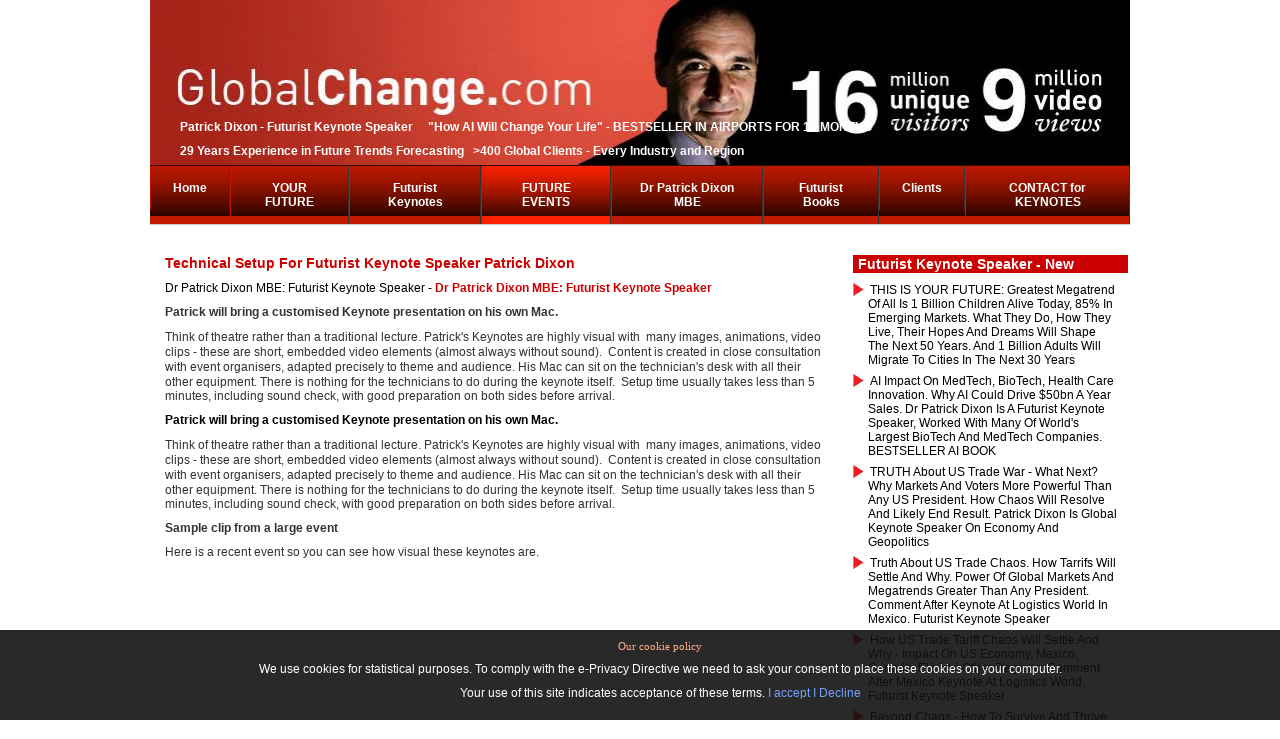

--- FILE ---
content_type: text/html; charset=utf-8
request_url: https://www.globalchange.com/contact.htm
body_size: 33451
content:
<?xml version="1.0" encoding="utf-8"?><!DOCTYPE html PUBLIC "-//W3C//DTD XHTML 1.0 Transitional//EN" "http://www.w3.org/TR/xhtml1/DTD/xhtml1-transitional.dtd">
<html xmlns="http://www.w3.org/1999/xhtml" xml:lang="en-gb" lang="en-gb" dir="ltr" >
<head>
	  <meta http-equiv="content-type" content="text/html; charset=utf-8" />
  <meta name="robots" content="index, follow" />
  <meta name="keywords" content="contact patrick dixon, conference keynote speaker, patrick dixon" />
  <meta name="title" content="Technical Setup for Futurist Keynote Speaker Patrick Dixon " />
  <meta name="author" content="Patrick Dixon" />
  <meta name="description" content="Futurist Keynote Speaker Patrick Dixon MBE: 15m unique visitors, 9m video views. Ranked one of 20 most influential business thinkers alive. Author 18 Futurist books on Future Trends. Futurist speaker and Advisor to &gt;400 of world's largest companies. Chairman Global Change Ltd. Highly customised, very interactive, entertaining Futurist presentations, every industry, &gt;50 nations." />
  <title>Technical Setup for Futurist Keynote Speaker Patrick Dixon </title>
  <link href="/templates/beez/favicon.ico" rel="shortcut icon" type="image/x-icon" />
  <link rel="stylesheet" href="/plugins/content/extranews/css/extranews.css" type="text/css" />
  <script type="text/javascript" src="/media/system/js/mootools.js"></script>
  <script type="text/javascript" src="/media/system/js/caption.js"></script>
  <script type="text/javascript" src="/modules/mod_dropdown_megamenu/assets/js/dropdown_menu.js"></script>

	<link rel="stylesheet" href="https://www.globalchange.com/templates/beez/css/allcss.css?v=10" type="text/css" />
    </head>
<body>
	<div id="all" class="all_main">
		<div id="header">
<div id="logo">
<img src="https://www.globalchange.com/templates/beez/images/banner1_revised.jpg" id="logo_img" />
<div id="logo_overlay">
    <p><p><b>Patrick Dixon - Futurist Keynote Speaker &nbsp; &nbsp; "How AI Will Change Your Life" - BESTSELLER IN AIRPORTS FOR 12 MONTHS</b></p><p><b>29 Years Experience in Future Trends Forecasting &nbsp; &gt;400 Global Clients - Every Industry and Region</b></p></p></div>
</div>

<div id="breadcrumbs">
		<div class="moduletable">
						<div id="js-mainnav" class="wrap">
	<div class="main clearfix">
		<div class="js-megamenu">
<ul class="megamenu level0"><li class="mega first"><a href="https://www.globalchange.com/" class="mega first" id="menu1" title="Home"><span class="menu-title">Home</span></a></li><li class="mega haschild"><a href="https://www.globalchange.com/?s=1" class="mega haschild" id="menu180" title="YOUR FUTURE"><span class="menu-title">YOUR FUTURE</span></a><div class="childcontent cols4 ">
<div class="childcontent-inner-wrap">
<div class="childcontent-inner clearfix" style="width: 800px;"><div class="megacol column1 first" style="width: 200px;"><ul class="megamenu level1"><li class="mega first"><a href="/Big-Data-Internet-of-Things-Cloud-Keynotes/" class="mega first" id="menu25" title="AI / Artificial Intelligence, Cybersecurity and Robotics"><span class="menu-title">AI / Artificial Intelligence, Cybersecurity and Robotics</span></a></li><li class="mega"><a href="/Marketing-Brands-Mobile-Consumers-Big-Data/" class="mega" id="menu145" title="Future of Marketing Keynotes"><span class="menu-title">Future of Marketing Keynotes</span></a></li><li class="mega"><a href="/Future-of-Retail-Food-Drink-Beverages-Keynote/" class="mega" id="menu147" title="Future of Retail / Food / Drink"><span class="menu-title">Future of Retail / Food / Drink</span></a></li><li class="mega"><a href="/Future-of-Banks-Mobile-Banking-InsuranceFinance/" class="mega" id="menu24" title="Future of Banking / FinTech / Fund Management"><span class="menu-title">Future of Banking / FinTech / Fund Management</span></a></li><li class="mega"><a href="/Future-of-Insurance-Industry-keynote-speaker/" class="mega" id="menu205" title="Future of Insurance and Risk Management"><span class="menu-title">Future of Insurance and Risk Management</span></a></li><li class="mega"><a href="/Future-of-Telecom-Mobiles-Smartphones-keynotes/" class="mega" id="menu204" title="Mobile, Telco Keynote Speaker"><span class="menu-title">Mobile, Telco Keynote Speaker</span></a></li><li class="mega"><a href="/Future-Trends-Economy-Markets-Keynote-Speaker/" class="mega" id="menu50" title="Global Economic Trends"><span class="menu-title">Global Economic Trends</span></a></li></ul></div><div class="megacol column2" style="width: 200px;"><ul class="megamenu level1"><li class="mega first"><a href="/Future-of-Travel-Transport-Aviation-Tourism/" class="mega first" id="menu102" title="Future of Travel / Transport / Cars / Trucks / Aviation / Rail"><span class="menu-title">Future of Travel / Transport / Cars / Trucks / Aviation / Rail</span></a></li><li class="mega"><a href="/Future-of-Travel-Keynotes-Transport-Tourism/" class="mega" id="menu151" title="Future Hotels Leisure, Hospitality"><span class="menu-title">Future Hotels Leisure, Hospitality</span></a></li><li class="mega"><a href="/Future-Health-Pharmaceutical-Industry-Keynotes/" class="mega" id="menu28" title="Future Healthcare Keynotes / Pharma Keynotes"><span class="menu-title">Future Healthcare Keynotes / Pharma Keynotes</span></a></li><li class="mega"><a href="/Biotechnology-Genetics-Gene-Therapy-Stem-Cells/" class="mega" id="menu26" title="Future BioTech and MedTech"><span class="menu-title">Future BioTech and MedTech</span></a></li><li class="mega"><a href="/Innovation-How-to-grow-your-business-keynotes/" class="mega" id="menu208" title="Innovation Keynote Speaker"><span class="menu-title">Innovation Keynote Speaker</span></a></li><li class="mega"><a href="/What-is-Leadership-Styles-Leadership-Keynotes/" class="mega" id="menu101" title="Leadership, Strategy and Ethics"><span class="menu-title">Leadership, Strategy and Ethics</span></a></li><li class="mega"><a href="/Management-skills-training-change-management/" class="mega" id="menu23" title="Motivational Speaker for Change"><span class="menu-title">Motivational Speaker for Change</span></a></li></ul></div><div class="megacol column3" style="width: 200px;"><ul class="megamenu level1"><li class="mega first"><a href="/Manufacturing-Industry-Logistics-Supply-Chain/" class="mega first" id="menu146" title="Future of Manufacturing 4.0, Manufacturing 5.0 keynote speaker"><span class="menu-title">Future of Manufacturing 4.0, Manufacturing 5.0 keynote speaker</span></a></li><li class="mega"><a href="/Manufacturing-Industry-Logistics-Supply-Chain/" class="mega" id="menu206" title="Future Logistics / Supply Chain Risks"><span class="menu-title">Future Logistics / Supply Chain Risks</span></a></li><li class="mega"><a href="/Media-video-TV-radio-print-keynote-speaker/" class="mega" id="menu209" title="Future Films, Music, TV, Radio, Print"><span class="menu-title">Future Films, Music, TV, Radio, Print</span></a></li><li class="mega"><a href="/Future-of-Sustainability-/-Environment-Keynotes/" class="mega" id="menu99" title="Future Green Tech /  Sustainabilty"><span class="menu-title">Future Green Tech /  Sustainabilty</span></a></li><li class="mega"><a href="/Future-Energy-and-Oil-Industry-Trends-Keynotes/" class="mega" id="menu175" title="Future Energy / Petrochemicals"><span class="menu-title">Future Energy / Petrochemicals</span></a></li><li class="mega"><a href="/Future-of-Real-Estate-Construction-Development/" class="mega" id="menu178" title="Future of Construction, Smart Cities"><span class="menu-title">Future of Construction, Smart Cities</span></a></li><li class="mega"><a href="/Law-Firms-Accountancy-Professional-Services/" class="mega" id="menu176" title="Future Law and Accountancy"><span class="menu-title">Future Law and Accountancy</span></a></li></ul></div><div class="megacol column4 last" style="width: 200px;"><ul class="megamenu level1"><li class="mega first"><a href="/Future-Emerging-Markets-BRICS-Strategy-Keynotes/" class="mega first" id="menu149" title="Future of Emerging Markets: China, India, Demographics"><span class="menu-title">Future of Emerging Markets: China, India, Demographics</span></a></li><li class="mega"><a href="/Government-Politics-Activists-keynote-speaker/" class="mega" id="menu150" title="Geopolitics / Government / War"><span class="menu-title">Geopolitics / Government / War</span></a></li><li class="mega"><a href="/Future-of-Education-School-Universities-Keynote/" class="mega" id="menu98" title="Future of Education Speaker"><span class="menu-title">Future of Education Speaker</span></a></li><li class="mega"><a href="/Human-Resources-Work-Life-Workplace-Skills/" class="mega" id="menu207" title="Future of Work, Workplace and AI / HR"><span class="menu-title">Future of Work, Workplace and AI / HR</span></a></li><li class="mega"><a href="/What-is-Human-Cloning-How-to-Clone.-But-Ethical/" class="mega" id="menu148" title="Human Cloning Reseach"><span class="menu-title">Human Cloning Reseach</span></a></li><li class="mega"><a href="/Future-Relationships-Family-Marriage-Divorce/" class="mega" id="menu152" title="Future Relationships"><span class="menu-title">Future Relationships</span></a></li><li class="mega"><a href="/Spirituality-World-Religion-Christianity-Church/" class="mega" id="menu153" title="Spirituality / Faith / Religion"><span class="menu-title">Spirituality / Faith / Religion</span></a></li></ul></div></div>
</div></div></li><li class="mega haschild"><a href="index.php?option=com_content&view=category&layout=blog&id=24" class="mega haschild" id="menu182" title="Futurist Keynotes"><span class="menu-title">Futurist Keynotes</span></a><div class="childcontent cols1 ">
<div class="childcontent-inner-wrap">
<div class="childcontent-inner clearfix" style="width: 200px;"><div class="megacol column1 first" style="width: 200px;"><ul class="megamenu level1"><li class="mega first"><a href="/Recent-Futurist-YouTube-Videos-keynote-speaker/" class="mega first" id="menu142" title="New Futurist Videos"><span class="menu-title">New Futurist Videos</span></a></li><li class="mega"><a href="/videos-of-entire-keynote-presentations-on-future-or-leadership.htm" class="mega" id="menu210" title="Samples of Futurist Keynotes for different industries"><span class="menu-title">Samples of Futurist Keynotes for different industries</span></a></li><li class="mega"><a href="https://www.youtube.com/pjvdixon" target="_blank" class="mega" id="menu506" title="Futurist Keynote Speaker - YouTube channel - 650 videos and 6.5m views"><span class="menu-title">Futurist Keynote Speaker - YouTube channel - 650 videos and 6.5m views</span></a></li><li class="mega"><a href="/futurist.htm" class="mega" id="menu500" title="Futurist Keynote Speaker"><span class="menu-title">Futurist Keynote Speaker</span></a></li><li class="mega"><a href="/pptindex.htm" class="mega" id="menu59" title="Archive of 350 Futurist Keynotes + Speaker Slides - going back many years!"><span class="menu-title">Archive of 350 Futurist Keynotes + Speaker Slides - going back many years!</span></a></li><li class="mega last"><a href="/Futurist-Videos-conference-keynote-speaker/" class="mega last" id="menu32" title="100s of Futurist Videos"><span class="menu-title">100s of Futurist Videos</span></a></li></ul></div></div>
</div></div></li><li class="mega active haschild"><a href="index.php?option=com_content&view=category&layout=blog&id=22" class="mega active haschild" id="menu184" title="FUTURE EVENTS"><span class="menu-title">FUTURE EVENTS</span></a><div class="childcontent cols1 ">
<div class="childcontent-inner-wrap">
<div class="childcontent-inner clearfix" style="width: 200px;"><div class="megacol column1 first" style="width: 200px;"><ul class="megamenu level1"><li class="mega first"><a href="/Futurist-Keynote-Speaker-Lectures-and-Slides/" class="mega first" id="menu30" title="How Patrick Dixon will transform your event as a Futurist speaker"><span class="menu-title">How Patrick Dixon will transform your event as a Futurist speaker</span></a></li><li class="mega"><a href="/conference.htm" class="mega" id="menu64" title="How world-class Conference Speakers always change lives"><span class="menu-title">How world-class Conference Speakers always change lives</span></a></li><li class="mega"><a href="/keynotespeakers.htm" class="mega" id="menu65" title="Keynote Speaker: 20 tests before booking ANY keynote speaker"><span class="menu-title">Keynote Speaker: 20 tests before booking ANY keynote speaker</span></a></li><li class="mega"><a href="/virtual-keynotes-forced-to-cancel-an-event-key-to-successful-virtual-conferencing-futurist-keynote-speaker.htm" class="mega" id="menu521" title="How to Deliver World Class Virtual Events and Keynotes"><span class="menu-title">How to Deliver World Class Virtual Events and Keynotes</span></a></li><li class="mega"><a href="/40-reasons-to-invite-patrick-dixon-to-give-keynote-at-your-event.htm" class="mega" id="menu505" title="50 reasons for Patrick Dixon to give a Futurist Keynote at your event"><span class="menu-title">50 reasons for Patrick Dixon to give a Futurist Keynote at your event</span></a></li><li class="mega"><a href="/futurist.htm" class="mega" id="menu60" title="Futurist Keynote Speaker - what is a Futurist? How do they work?"><span class="menu-title">Futurist Keynote Speaker - what is a Futurist? How do they work?</span></a></li><li class="mega"><a href="/my-wired-magazine-feature-how-to-predict-the-future.htm" class="mega" id="menu504" title="Keys to Accurate Forecasting - Futurist Keynote Speaker with 25 year track record"><span class="menu-title">Keys to Accurate Forecasting - Futurist Keynote Speaker with 25 year track record</span></a></li><li class="mega"><a href="/Reserve-/-protect-date-for-your-event-/-keynote-booking-today/Phone-or-email-to-check-Patrick-Dixon-s-availability-for-Futurist-keynotes.htm" class="mega" id="menu517" title="Reserve / protect date for your event / keynote booking today"><span class="menu-title">Reserve / protect date for your event / keynote booking today</span></a></li><li class="mega active last"><a href="/contact.htm" class="mega active last" id="menu35" title="Technical setup for Futurist Keynotes / Lectures / Your Event"><span class="menu-title">Technical setup for Futurist Keynotes / Lectures / Your Event</span></a></li></ul></div></div>
</div></div></li><li class="mega haschild"><a href="index.php?option=com_content&view=category&layout=blog&id=21" class="mega haschild" id="menu183" title="Dr Patrick Dixon MBE"><span class="menu-title">Dr Patrick Dixon MBE</span></a><div class="childcontent cols3 ">
<div class="childcontent-inner-wrap">
<div class="childcontent-inner clearfix" style="width: 600px;"><div class="megacol column1 first" style="width: 200px;"><ul class="megamenu level1"><li class="mega first"><a href="/Patrick-Dixon-Futurist-Keynote-Speaker/" class="mega first" id="menu29" title="Biography and Photos"><span class="menu-title">Biography and Photos</span></a></li><li class="mega"><a href="/medialog.htm" class="mega" id="menu103" title="Press / Radio / TV >400m reach"><span class="menu-title">Press / Radio / TV >400m reach</span></a></li><li class="mega"><a href="https://www.youtube.com/pjvdixon" class="mega" id="menu54" title="YouTube Futurist Keynotes"><span class="menu-title">YouTube Futurist Keynotes</span></a></li><li class="mega"><a href="/Futurist-Books-free-books-on-future-trends/" class="mega" id="menu51" title="18 Books - mostly global trends"><span class="menu-title">18 Books - mostly global trends</span></a></li></ul></div><div class="megacol column2" style="width: 200px;"><ul class="megamenu level1"><li class="mega first"><a href="/40-reasons-to-invite-patrick-dixon-to-give-keynote-at-your-event.htm" class="mega first" id="menu190" title="50 reasons to invite Patrick"><span class="menu-title">50 reasons to invite Patrick</span></a></li><li class="mega"><a href="https://www.twitter.com/patrickdixon" class="mega" id="menu134" title="46,000 Twitter Followers"><span class="menu-title">46,000 Twitter Followers</span></a></li><li class="mega"><a href="/Global-Change-Ltd-Futurist-Keynote-Speakers/" class="mega" id="menu34" title="Global Change Ltd"><span class="menu-title">Global Change Ltd</span></a></li><li class="mega"><a href="http://www.linkedin.com/in/patrickdixon" target="_blank" class="mega" id="menu136" title="Patrick on LinkedIn"><span class="menu-title">Patrick on LinkedIn</span></a></li></ul></div><div class="megacol column3 last" style="width: 200px;"><ul class="megamenu level1"><li class="mega first"><a href="/dixongoogle.htm" class="mega first" id="menu191" title="Over 500,000 web references"><span class="menu-title">Over 500,000 web references</span></a></li><li class="mega"><a href="/stats.htm" class="mega" id="menu63" title="About this huge Futurist site"><span class="menu-title">About this huge Futurist site</span></a></li><li class="mega"><a href="/futurist.htm" class="mega" id="menu502" title="Futurist Keynote Speakers"><span class="menu-title">Futurist Keynote Speakers</span></a></li></ul></div></div>
</div></div></li><li class="mega haschild"><a href="/Futurist-Books-free-books-on-future-trends/" class="mega haschild" id="menu192" title="Futurist Books"><span class="menu-title">Futurist Books</span></a><div class="childcontent cols1 ">
<div class="childcontent-inner-wrap">
<div class="childcontent-inner clearfix" style="width: 200px;"><div class="megacol column1 first" style="width: 200px;"><ul class="megamenu level1"><li class="mega first"><a href="/twelvebooks.htm" class="mega first" id="menu193" title="18 books by Futurist P Dixon"><span class="menu-title">18 books by Futurist P Dixon</span></a></li><li class="mega"><a href="/life-with-ai-how-to-survive-and-succeed-in-a-super-smart-world-new-book-on-artificial-intelligence-impact-of-ai-on-every-industry-government-company-and-individual.htm" class="mega" id="menu523" title="How AI Will Change Your Life"><span class="menu-title">How AI Will Change Your Life</span></a></li><li class="mega"><a href="/the-future-of-almost-everything-new-book-by-patrick-dixon.htm" class="mega" id="menu497" title="The Future of Almost Everything"><span class="menu-title">The Future of Almost Everything</span></a></li><li class="mega"><a href="/sustainagility-innovation-will-help-save-world-sustainable-business-future.htm" class="mega" id="menu195" title="SustainAgility - Green Tech"><span class="menu-title">SustainAgility - Green Tech</span></a></li><li class="mega"><a href="/bbbreviews.htm" class="mega" id="menu196" title="Building a Better Business"><span class="menu-title">Building a Better Business</span></a></li><li class="mega"><a href="/futurewise.htm" class="mega" id="menu194" title="Futurewise - Futurist MegaTrends"><span class="menu-title">Futurewise - Futurist MegaTrends</span></a></li><li class="mega"><a href="/genetic-revolution.htm" class="mega" id="menu198" title="Genetic Revolution - BioTech"><span class="menu-title">Genetic Revolution - BioTech</span></a></li><li class="mega"><a href="/the-truth-about-westminster.htm" class="mega" id="menu199" title="The Truth about Westminster"><span class="menu-title">The Truth about Westminster</span></a></li><li class="mega"><a href="/the-truth-about-drugs.htm" class="mega" id="menu200" title="The Truth about Drugs"><span class="menu-title">The Truth about Drugs</span></a></li><li class="mega"><a href="/the-truth-about-aids.htm" class="mega" id="menu201" title="The Truth about AIDS"><span class="menu-title">The Truth about AIDS</span></a></li><li class="mega"><a href="/bolay.htm" class="mega" id="menu197" title="Island of Bolay - BioTech novel"><span class="menu-title">Island of Bolay - BioTech novel</span></a></li><li class="mega last"><a href="/the-rising-price-of-love.htm" class="mega last" id="menu202" title="The Rising Price of Love"><span class="menu-title">The Rising Price of Love</span></a></li></ul></div></div>
</div></div></li><li class="mega haschild"><a href="index.php?option=com_content&view=category&layout=blog&id=25" class="mega haschild" id="menu188" title="Clients"><span class="menu-title">Clients</span></a><div class="childcontent cols1 ">
<div class="childcontent-inner-wrap">
<div class="childcontent-inner clearfix" style="width: 200px;"><div class="megacol column1 first" style="width: 200px;"><ul class="megamenu level1"><li class="mega first"><a href="/ClientsStrategy-Trends-Futurist-Keynote-Speaker/" class="mega first" id="menu33" title="Global Clients List / Industry"><span class="menu-title">Global Clients List / Industry</span></a></li><li class="mega last"><a href="/comment.htm" class="mega last" id="menu203" title="Futurist Keynote Feedback"><span class="menu-title">Futurist Keynote Feedback</span></a></li></ul></div></div>
</div></div></li><li class="mega last haschild"><a href="index.php?option=com_contact&view=contact&id=1" class="mega last haschild" id="menu187" title="CONTACT for KEYNOTES"><span class="menu-title">CONTACT for KEYNOTES</span></a><div class="childcontent cols1 ">
<div class="childcontent-inner-wrap">
<div class="childcontent-inner clearfix" style="width: 200px;"><div class="megacol column1 first" style="width: 200px;"><ul class="megamenu level1"><li class="mega first"><a href="/Contact-us-NOW-email-or-phone/Phone-or-email-to-check-Patrick-Dixon-s-availability-for-Futurist-keynotes.htm" class="mega first" id="menu133" title="Contact us NOW - email or phone +44 7768511390"><span class="menu-title">Contact us NOW - email or phone +44 7768511390</span></a></li></ul></div></div>
</div></div></li></ul>
</div>		<script type="text/javascript">
        var megamenu = new jsMegaMenuMoo ('js-mainnav', {
    			'bgopacity': 0, 
    			'delayHide': 500,
    			'slide': 1, 
    			'fading': 0,
    			'direction':'down',
    			'action':'mouseover',
    			'tips': false,
    			'duration': 300,
    			'hidestyle': 'fastwhenshow'
		});
        window.onorientationchange = function() {
            megamenu.start();
        }
		</script>
			</div>
</div>		</div>
	
</div>
		</div><!-- end header -->
        
<div id="left_bar">
<h2 class='contentheading' style="max-height: initial;"><a href='/this-is-our-future-1bn-children-growing-up-fast-85-in-emerging-markets.-futurist-keynote-speaker.htm' class='contentpagetitle'>THIS IS OUR FUTURE: 1bn children growing up fast, 85% in emerging markets. Futurist Keynote Speaker on global trends, advisor to over 400 of the world's largest corporations, often sharing platform with their CEOs at their most important global events</a></h2><div class='videoWrapper'><iframe width='300' height='200' src='//www.youtube.com/embed/R0X_OfXUXC8' frameborder='0' allowfullscreen></iframe></div><h2 class='contentheading' style="max-height: initial;"><a href='/ai-impact-on-medtech-ai-impact-on-biotech-how-ai-is-accelerating-innovation-across-health-care-medtech-and-biotech-keynote-speaker-on-ai-health-trends.htm' class='contentpagetitle'>AI impact on pharma, medtech, biotech, health care innovation. Why AI will save 10m lives a year by 2035. Dr Patrick Dixon is a Physician and a Global Futurist Keynote Speaker, working with many of the world's largest health / AI companies</a></h2><div class='videoWrapper'><iframe width='300' height='200' src='//www.youtube.com/embed/yEBel5RzbJ0' frameborder='0' allowfullscreen></iframe></div><h2 class='contentheading' style="max-height: initial;"><a href='/most-board-debates-about-future-are-about-timing-not-events.-futurist-strategy-keynote-speaker.htm' class='contentpagetitle'>Most board debates about FUTURE are about TIMING, not events. Futurist Strategy Keynote speaker</a></h2><div class='videoWrapper'><iframe width='300' height='200' src='//www.youtube.com/embed/iG4iRxWDcMU' frameborder='0' allowfullscreen></iframe></div><h2 class='contentheading' style="max-height: initial;"><a href='/logistics-trends-thrive-in-chaos-seize-opportunity-with-cash-agility-and-trust.-logistics-keynote.htm' class='contentpagetitle'>Logistics Trends - thrive in chaos Seize opportunity with cash, agility and trust. Logistics Keynote</a></h2><div class='videoWrapper'><iframe width='300' height='200' src='//www.youtube.com/embed/ELq1oKftkeg' frameborder='0' allowfullscreen></iframe></div><h2 class='contentheading' style="max-height: initial;"><a href='/future-of-logistics-logistics-world-mexico-city-keynote-on-logistics-and-supply-chain-management.htm' class='contentpagetitle'>Future of Logistics - Logistics World Mexico City - keynote on logistics and supply chain management</a></h2><div class='videoWrapper'><iframe width='300' height='200' src='//www.youtube.com/embed/G6QNp7QVzMM' frameborder='0' allowfullscreen></iframe></div><h2 class='contentheading' style="max-height: initial;"><a href='/truth-about-ai-and-sustainability-huge-positive-impact-of-ai-on-esg-un-goals-but-energy-consumed.htm' class='contentpagetitle'>Truth about AI and Sustainability - huge positive impact of AI on ESG UN goals, but energy consumed</a></h2><div class='videoWrapper'><iframe width='300' height='200' src='//www.youtube.com/embed/HQrst22YL3A' frameborder='0' allowfullscreen></iframe></div><h2 class='contentheading' style="max-height: initial;"><a href='/ai-will-help-a-sustainable-future-despite-massive-energy-and-water-consumption.-ai-keynote-speaker.htm' class='contentpagetitle'>AI will help a sustainable future - despite massive energy and water consumption. AI Keynote speaker</a></h2><div class='videoWrapper'><iframe width='300' height='200' src='//www.youtube.com/embed/An8Pqwdf4Qc' frameborder='0' allowfullscreen></iframe></div><h2 class='contentheading' style="max-height: initial;"><a href='/the-truth-about-ai.-how-ai-will-change-your-life-new-ai-book-beyond-all-the-hype.-practical-guide.htm' class='contentpagetitle'>The TRUTH about AI. How AI will change your life - new AI book. BESTSELLER LIST AIRPORTS GLOBALLY - WH SMITHS FOR 12 MONTHs, beyond all the hype. Practical Guide by Futurist Keynote Speaker Patrick Dixon</a></h2><div class='videoWrapper'><iframe width='300' height='200' src='//www.youtube.com/embed/nJ4ZMhzaJL4' frameborder='0' allowfullscreen></iframe></div><h2 class='contentheading' style="max-height: initial;"><a href='/how-ai-will-change-your-life-author-ai-keynote-speaker-patrick-dixon-heathrow-airport-wh-smiths.htm' class='contentpagetitle'>How AI Will Change Your Life: author,  AI keynote speaker Patrick Dixon, Heathrow Airport WH Smiths - has been in SMITHS BESTSELLER LIST FOR 12 MONTHs IN AIRPORTS AROUND WORLD</a></h2><div class='videoWrapper'><iframe width='300' height='200' src='//www.youtube.com/embed/_pMA1QK1ws4' frameborder='0' allowfullscreen></iframe></div><h2 class='contentheading' style="max-height: initial;"><a href='/how-ai-will-change-your-life-a-futurist-s-guide-to-a-super-smart-world-keynote-speaker-author.htm' class='contentpagetitle'>How AI will change your life - a Futurist's Guide to a Super-Smart World - Patrick Dixon - BESTSELLER 12 MONTHs. Global Keynote Speaker AI, Author 18 BOOKS, Europe's Leading Futurist, 28 year track record advising large multinationals. CALL +447768511390</a></h2><div class='videoWrapper'><iframe width='300' height='200' src='//www.youtube.com/embed/5echXLUZpXI' frameborder='0' allowfullscreen></iframe></div><h2 class='contentheading' style="max-height: initial;"><a href='/how-ai-will-change-your-life-a-futurist-s-guide-to-a-super-smart-world-patrick-dixon-signs-books.htm' class='contentpagetitle'>How AI Will Change Your Life - A Futurist's Guide to a Super-Smart World - Patrick Dixon signs books and talks about key messages - future of AI, how AI will change us all, how to respond to AI in business, personal life, government. BESTSELLER BOOK</a></h2><div class='videoWrapper'><iframe width='300' height='200' src='//www.youtube.com/embed/m4SGRmBhj70' frameborder='0' allowfullscreen></iframe></div><h2 class='contentheading' style="max-height: initial;"><a href='/future-of-sales-and-marketing-how-to-drive-sales-beyond-covid.-future-of-marketing-keynote-speaker.htm' class='contentpagetitle'>Future of Sales and Marketing in 2030: physical audience of 800 + 300 virtual at hybrid event. Digital marketing / AI, location marketing. How to create MAGIC in new marketing campaigns. Future of Marketing Keynote Speaker</a></h2><div class='videoWrapper'><iframe width='300' height='200' src='//www.youtube.com/embed/Rot7eFIpeQ8' frameborder='0' allowfullscreen></iframe></div><h2 class='contentheading' style="max-height: initial;"><a href='/trust-is-the-most-important-thing.-future-of-logistics-and-supply-chain-management-keynote-speaker.htm' class='contentpagetitle'>TRUST is the most important thing you sell. Even more TRUE for every business because of AI. How to BUILD TRUST, win market share, retain contracts, gain customers. Future logistics and supply chain management. Futurist Keynote Speaker</a></h2><div class='videoWrapper'><iframe width='300' height='200' src='//www.youtube.com/embed/cDZpS-zmMd8' frameborder='0' allowfullscreen></iframe></div><h2 class='contentheading' style="max-height: initial;"><a href='/future-of-artificial-intelligence-opportunities-and-threats.-from-predictions-to-controlling-life.htm' class='contentpagetitle'>Future of Artificial intelligence - discussion on AI opportunities and Artificial Intelligence threats. From AI predictions to Artificial Intelligence control of our world. What is the risk of AI destroying our world?  Truth about Artificial Intelligence </a></h2><div class='videoWrapper'><iframe width='300' height='200' src='//www.youtube.com/embed/E6len92r7SU' frameborder='0' allowfullscreen></iframe></div><h2 class='contentheading' style="max-height: initial;"><a href='/how-to-make-virtual-keynotes-more-real-and-engaging-avatar-on-stage.-zal-aviation-innovation.htm' class='contentpagetitle'>How to make virtual keynotes more real and engaging - how I appeared as an "avatar" on stage when I broke my ankle and could not fly to give opening keynote on innovation in aviation for. ZAL event in Hamburg</a></h2><div class='videoWrapper'><iframe width='300' height='200' src='//www.youtube.com/embed/sP8Jgwo-VFw' frameborder='0' allowfullscreen></iframe></div><h2 class='contentheading' style="max-height: initial;"><a href='/who-cares-about-shareholder-value-really.htm' class='contentpagetitle'>"I'm doing a new book" - 60 seconds to make you smile.  Most people care about making a difference, achieving great things, in a great team but are not interested in growth targets. Over 270,000 views of full leadership keynote for over 4000 executives</a></h2><div class='videoWrapper'><iframe width='300' height='200' src='//www.youtube.com/embed/7DXDepD1ls0' frameborder='0' allowfullscreen></iframe></div><h2 class='contentheading' style="max-height: initial;"><a href='/secret-of-motivation-and-inspiration-make-things-happen-faster.-shorts.htm' class='contentpagetitle'>SECRET of MOTIVATION and INSPIRATION!! Make things happen faster. #shorts</a></h2><div class='videoWrapper'><iframe width='300' height='200' src='//www.youtube.com/embed/' frameborder='0' allowfullscreen></iframe></div><h2 class='contentheading' style="max-height: initial;"><a href='/trust-is-the-most-important-thing-you-sell.-lessons-for-all-leaders-business-and-government-shorts.htm' class='contentpagetitle'>TRUST is THE most important thing you sell. Lessons for all leaders: business and government #Shorts</a></h2><div class='videoWrapper'><iframe width='300' height='200' src='//www.youtube.com/embed/' frameborder='0' allowfullscreen></iframe></div><h2 class='contentheading' style="max-height: initial;"><a href='/quiet-quitters-are-50-of-us-workforce-checked-out-emotionally.-connect-with-your-purpose-shorts.htm' class='contentpagetitle'>Quiet Quitters are 50% of US workforce - checked out emotionally. Connect with your Purpose! #Shorts</a></h2><div class='videoWrapper'><iframe width='300' height='200' src='//www.youtube.com/embed/' frameborder='0' allowfullscreen></iframe></div><h2 class='contentheading' style="max-height: initial;"><a href='/futurist-keynote-speakers-how-futurist-keynotes-transform-events-change-thinking-enlarge-vision.htm' class='contentpagetitle'>Futurist Keynote Speakers - how Futurist Keynotes transform events, change thinking, enlarge vision, sharpen strategic thinking, identify opportunities and risks. Patrick Dixon is one of the world's best known Futurist Keynote Speaker</a></h2><div class='videoWrapper'><iframe width='300' height='200' src='//www.youtube.com/embed/raK08VC7YAI' frameborder='0' allowfullscreen></iframe></div></div>


		<div id="contentarea2">
			<a name="mainmenu"></a>
			<a name="content"></a>
			<div id="wrapper">
			<div id='main2'>
				
				
<div id="page">



<h2 class="contentheading">
		<a href="/contact.htm" class="contentpagetitle">
		Technical Setup for Futurist Keynote Speaker Patrick Dixon </a>
	</h2>

<!-- ICONS DISABLED! -->
<!--
-->
<!--
	<span class="createdby">Written by <a href="https://plus.google.com/+PatrickDixonFuturist" rel="author">Patrick Dixon</a>
</span>

-->


<p class="buttonheading">
	</p>

<p class="iteminfo">
		<span>
				Dr Patrick Dixon MBE: Futurist Keynote Speaker							 - 			</span>
			<span>
					<a href="/Patrick-Dixon-Futurist-Keynote-Speaker/">				Dr Patrick Dixon MBE: Futurist Keynote Speaker 					</a>			</span>
	</p>



<div>
</div>

<h4></h4><p><b><span style="color: rgb(51, 51, 51); font-family: Tahoma, Helvetica, Arial, sans-serif; font-size: 12px; line-height: 1.3em;" mce_style="color: #333333; font-family: Tahoma, Helvetica, Arial, sans-serif; font-size: 12px; line-height: 1.3em;">Patrick will bring a customised Keynote presentation on his own Mac.</span><span style="color: rgb(51, 51, 51); font-family: Tahoma, Helvetica, Arial, sans-serif; font-size: 12px; line-height: 1.3em;" mce_style="font-weight: normal; color: #333333; font-family: Tahoma, Helvetica, Arial, sans-serif; font-size: 12px; line-height: 1.3em;">&nbsp;</span></b></p><h1><span style="font-weight: normal; color: rgb(51, 51, 51); font-family: Tahoma, Helvetica, Arial, sans-serif; font-size: 12px; line-height: 1.3em;" mce_style="font-weight: normal; color: #333333; font-family: Tahoma, Helvetica, Arial, sans-serif; font-size: 12px; line-height: 1.3em;">Think of theatre rather than a traditional lecture. Patrick's Keynotes are highly visual with &nbsp;many images, animations, video clips - these are short, embedded video elements (almost always without sound). </span><span style="font-weight: normal;" mce_style="font-weight: normal;"><span style="color: rgb(51, 51, 51); font-family: Tahoma, Helvetica, Arial, sans-serif; font-size: 12px; line-height: 1.3em;" mce_style="font-weight: normal; color: #333333; font-family: Tahoma, Helvetica, Arial, sans-serif; font-size: 12px; line-height: 1.3em;">&nbsp;</span><span mce_style="font-weight: normal; color: #333333; font-family: Tahoma, Helvetica, Arial, sans-serif; font-size: 12px; line-height: 1.3em;" style="color: rgb(51, 51, 51); font-family: Tahoma, Helvetica, Arial, sans-serif; font-size: 12px; line-height: 1.3em;">Content is created in close consultation with event organisers, adapted precisely to theme and audience.&nbsp;</span><span mce_style="font-weight: normal; color: #333333; font-family: Tahoma, Helvetica, Arial, sans-serif; font-size: 12px; line-height: 1.3em;" style="color: rgb(51, 51, 51); font-family: Tahoma, Helvetica, Arial, sans-serif; font-size: 12px; line-height: 1.3em;">H</span><span mce_style="color: #333333; font-family: Tahoma, Helvetica, Arial, sans-serif; font-size: 12px; font-weight: normal;" style="color: rgb(51, 51, 51); font-family: Tahoma, Helvetica, Arial, sans-serif; font-size: 12px;">is Mac can sit on the technician's desk with all their other equipment. There is nothing for the technicians to do during the keynote itself. &nbsp;Setup time usually takes less than 5 minutes, including sound check, with good preparation on both sides before arrival.&nbsp;</span></span></h1><p><b><span mce_style="color: #333333; font-family: Tahoma, Helvetica, Arial, sans-serif; font-size: 12px; line-height: 1.3em;" style="font-size: 12px; line-height: 1.3em;">Patrick will bring a customised Keynote presentation on his own Mac.</span><span mce_style="font-weight: normal; color: #333333; font-family: Tahoma, Helvetica, Arial, sans-serif; font-size: 12px; line-height: 1.3em;" style="font-size: 12px; line-height: 1.3em;">&nbsp;</span></b></p><h1><span mce_style="font-weight: normal; color: #333333; font-family: Tahoma, Helvetica, Arial, sans-serif; font-size: 12px; line-height: 1.3em;" style="font-weight: normal; color: rgb(51, 51, 51); font-family: Tahoma, Helvetica, Arial, sans-serif; font-size: 12px; line-height: 1.3em;">Think of theatre rather than a traditional lecture. Patrick's Keynotes are highly visual with &nbsp;many images, animations, video clips - these are short, embedded video elements (almost always without sound).&nbsp;</span><span mce_style="font-weight: normal;" style="font-weight: normal;"><span mce_style="font-weight: normal; color: #333333; font-family: Tahoma, Helvetica, Arial, sans-serif; font-size: 12px; line-height: 1.3em;" style="color: rgb(51, 51, 51); font-family: Tahoma, Helvetica, Arial, sans-serif; font-size: 12px; line-height: 1.3em;">&nbsp;</span><span mce_style="font-weight: normal; color: #333333; font-family: Tahoma, Helvetica, Arial, sans-serif; font-size: 12px; line-height: 1.3em;" style="color: rgb(51, 51, 51); font-family: Tahoma, Helvetica, Arial, sans-serif; font-size: 12px; line-height: 1.3em;">Content is created in close consultation with event organisers, adapted precisely to theme and audience.&nbsp;</span><span mce_style="font-weight: normal; color: #333333; font-family: Tahoma, Helvetica, Arial, sans-serif; font-size: 12px; line-height: 1.3em;" style="color: rgb(51, 51, 51); font-family: Tahoma, Helvetica, Arial, sans-serif; font-size: 12px; line-height: 1.3em;">H</span><span mce_style="color: #333333; font-family: Tahoma, Helvetica, Arial, sans-serif; font-size: 12px; font-weight: normal;" style="color: rgb(51, 51, 51); font-family: Tahoma, Helvetica, Arial, sans-serif; font-size: 12px;">is Mac can sit on the technician's desk with all their other equipment. There is nothing for the technicians to do during the keynote itself. &nbsp;Setup time usually takes less than 5 minutes, including sound check, with good preparation on both sides before arrival.&nbsp;</span></span></h1><p><span style="color: rgb(51, 51, 51); font-family: Tahoma, Helvetica, Arial, sans-serif; font-size: 12px;" mce_style="color: #333333; font-family: Tahoma, Helvetica, Arial, sans-serif; font-size: 12px; font-weight: normal;"><b>Sample clip from a large event</b></span></p><h1><span style="color: rgb(51, 51, 51); font-family: Tahoma, Helvetica, Arial, sans-serif; font-size: 12px; font-weight: normal;" mce_style="color: #333333; font-family: Tahoma, Helvetica, Arial, sans-serif; font-size: 12px; font-weight: normal;"></span><span style="color: rgb(51, 51, 51); font-family: Tahoma, Helvetica, Arial, sans-serif; font-size: 12px; font-weight: normal;" mce_style="color: #333333; font-family: Tahoma, Helvetica, Arial, sans-serif; font-size: 12px; font-weight: normal;">Here is a recent event so you can see how visual these keynotes are.</span></h1><p><span style="font-weight: normal; color: rgb(51, 51, 51); font-family: Tahoma, Helvetica, Arial, sans-serif; font-size: 12px; line-height: 1.3em;" mce_style="font-weight: normal; color: #333333; font-family: Tahoma, Helvetica, Arial, sans-serif; font-size: 12px; line-height: 1.3em;"><div class='videoWrapper'  style='width:100%;  '><iframe width='660' height='412' src='//www.youtube.com/embed/Rot7eFIpeQ8' frameborder='0' allowfullscreen></iframe></div></span></p><p><span mce_style="line-height: 1.3em;" style="font-size: 12px; line-height: 1.3em;">Output resolution will be matched to your equipment - eg 1920x1200 (HDTV) or much higher resolutions such as 3000x1000.&nbsp;</span></p><p><span mce_style="line-height: 1.3em;" style="font-size: 12px; line-height: 1.3em;"></span><span mce_style="font-weight: normal;" style="color: rgb(102, 102, 102); font-family: Helvetica, Arial, sans-serif; font-size: 16px;"><span mce_style="color: #333333; font-family: Tahoma, Helvetica, Arial, sans-serif; font-size: 12px; line-height: 1.3em;" style="color: rgb(51, 51, 51); font-family: Tahoma, Helvetica, Arial, sans-serif; font-size: 12px; line-height: 1.3em;">He will provide a copy of the keynote in pdf format, on a USB stick for backup</span><span mce_style="color: #333333; font-family: Tahoma, Helvetica, Arial, sans-serif; font-size: 12px; line-height: 1.3em;" style="color: rgb(51, 51, 51); font-family: Tahoma, Helvetica, Arial, sans-serif; font-size: 12px; line-height: 1.3em;"> on a technician's machine.&nbsp;</span><span mce_style="line-height: 1.3em;" style="color: rgb(51, 51, 51); font-family: Tahoma, Helvetica, Arial, sans-serif; font-size: 12px; line-height: 1.3em;">&nbsp;</span></span></p><p align="left"><b></b><b style="line-height: 1.3em;" mce_style="line-height: 1.3em;">Patrick will need nothing on stage except:</b></p><p align="left"><span style="line-height: 1.3em;" mce_style="line-height: 1.3em;">1) USB remote control to advance slides</span><span style="line-height: 1.3em;" mce_style="line-height: 1.3em;"> if the stage is a long distance from technicians.</span></p>
<p align="left">2. Clip-on microphone as he walks around a lot - from one end of the stage across to the other, often right into the audience.</p>
<p align="left">3. At least one monitor onstage&nbsp;so that he can see what is on the screen without needing to turn. &nbsp;Over 100 elements need to be timed precisely. &nbsp;If the stage is wide, think of a second monitor. &nbsp;If technicians are at the back of the hall, a great solution is turning Patrick's Mac around so that he can see from the stage what slide he is on. He does not need to read text, just to be sure what is happening rapidly behind him.</p><h1><span mce_style="line-height: 1.3em;" style="color: rgb(51, 51, 51); font-family: Tahoma, Helvetica, Arial, sans-serif; font-size: 12px; line-height: 1.3em; font-weight: normal;">4. Confirmation of exact format / resolution <span mce_style="font-weight: normal;">at least one week before the event.</span></span></h1><p align="left"><b>Planning&nbsp;your event with ultra-large screens or innovative staging?</b>&nbsp;</p><p align="left">If you are planning to be creative / innovative, please send a stage plan. Patrick adapts his material to display in dramatic ways across unusual stage sets, working perfectly across ultra-wide screens etc. &nbsp;</p><p align="left">On the right is an example of a gigantic daylight LED screen - and a keynote made to fit - all driven from Patrick's own Mac. </p><p align="left">Below right is a keynote in a theatre with around 700 people, where as you can see just a couple of minutes in, Patrick starts running video etc across three entire rear walls of the stage. &nbsp;Some of the video was recorded and edited by him the day before nearby, using local landmarks.</p><p align="left">Very few keynote speakers know how to manage large audiences and even fewer know how to use tech in such a dynamic way. &nbsp;Most confine themselves to a traditional "Powerpoint Box".</p><p align="left"><div class='videoWrapper'  style='width:49%; padding-bottom: 27.5625%; float: right;'><iframe width='320' height='200' src='//www.youtube.com/embed/nOkEhDWxzH8' frameborder='0' allowfullscreen></iframe></div></p>
<p align="left"><b></b></p>
<p align="left"><b>Advance copies of keynotes?</b> Patrick is pleased to supply draft keynote slides as a pdf ahead of time as a guide for discussion but they are mainly images, and the content is often adjusted slightly on arrival, in discussion with organisers, or even sitting in the back of the venue, listening to other speakers, customising responses in real-time to their own content, audience discussion and so on.</p>
<p align="left"><b>Video recording of keynotes.</b> Patrick is always delighted for conference organisers to make video of his keynotes and to use them however they wish , including publishing online, on condition that he receives a copy soon after the event which he can use in the same way (confidential information removed).</p>
			<table align="center" class="pagenav">
			<tr>
				<th class="pagenav_prev">
					<a href="/audiobook-of-the-future-of-almost-everything-recorded-by-me-as-author-every-message-i-am-giving-to-business-leaders-and-governments-about-the-next-20-50-years-every-industry-every-region.htm">&lt; Prev</a>
				</th>
				<td width="50">
					&nbsp;
				</td>
				<th class="pagenav_next">
					<a href="/keynote-speaker-on-coronavirus-pandemic-covid-19-impact-on-board-strategy-global-economy-investment-government-policy-and-consumer-behaviour.htm">Next &gt;</a>
				</th>
			</tr>
			</table><div style="margin-left:5%; margin-right:5%; text-align:left;"><hr color="maroon" width="85%"></hr><div id="relateditemtitle">Related news items:</div><ul id="relateditemlist">
<li><a href="/futurist-keynote-speakers-how-futurist-keynotes-transform-events-change-thinking-enlarge-vision.htm">Futurist Keynote Speakers - how Futurist Keynotes transform events, change thinking, enlarge vision, sharpen strategic thinking, identify opportunities and risks. Patrick Dixon is one of the world's best known Futurist Keynote Speaker</a></li>
<li><a href="/who-are-the-best-futurist-keynote-speakers-in-the-world-how-to-choose-the-futurist-keynote-speakers-for-your-event.htm">Who are the best Futurist Keynote Speakers in the world? How to choose one of world's best Futurist Keynote Speakers for Your Event. Tests before booking any Futurist Keynote Speaker. World Class Speakers: CALL NOW +44 7768 511390.</a></li>
<li><a href="/boom-time-for-physical-corporate-events-in-some-nations-future-of-conferencing-and-virtual-events-keynote-speakers.htm">Why this is boom-time for physical corporate events in some nations following COVID vaccinations - future of conferencing, keynote speakers. Get ready for hyper-agile pop-up events at short notice. Companies have to meet to survive. CALL NOW +447768511390</a></li>
<li><a href="/keynotespeakers.htm">Futurist Keynote Speakers. 20 secrets of world's best keynote speakers. How to select great keynote speakers for your events. Secrets of all top keynote speakers. Change how people see, think, feel and behave. Who are the best?  CALL +44 77678 511390 </a></li>
<li><a href="/virtual-keynotes-forced-to-cancel-an-event-key-to-successful-virtual-conferencing-futurist-keynote-speaker.htm">BORED OF VIRTUAL EVENTS? 10 keys to world-class Virtual Keynotes. How to create MAGIC: interactive, entertaining, engaging. AVOID CLIENT DISASTERS. Futurist Keynote Speaker. Webinars for up to 800,000 live participants or workshop or boards. CALL ME NOW</a></li>
<li><a href="/the-future-of-almost-everything-new-book-by-patrick-dixon.htm">Life for the next 100 years. This book warmed of pandemics like COVID. Many 5* Amazon reviews of The Future of Almost Everything + chapter on life in the year 2120. How to forecast long term trends.  I've been proven right countless times in last 30 years</a></li>
<li><a href="/keynote-speaker-on-coronavirus-pandemic-covid-19-impact-on-board-strategy-global-economy-investment-government-policy-and-consumer-behaviour.htm">World-Class Keynote speaker, physician and Futurist on COVID Pandemic. Impact on board strategy, agility, global economy, investment, manufacturing, supply chains,government policy and consumer behaviour.  Board strategy advisor to multinational companies</a></li>
<li><a href="/impact-of-coronavirus-and-covid-19-on-your-business-and-industry-accelerating-existing-trends-longer-term-picture-after-recovery-from-market-chaos.htm">Life After COVID Pandemic. Impact on Business and Industry Strategy- accelerating older trends. Long term picture, business survival + recovery. Virtual board strategy, virtual keynote speaker, video seminars and leadership. Futurist keynote speaker</a></li>
<li><a href="/audiobook-of-the-future-of-almost-everything-recorded-by-me-as-author-every-message-i-am-giving-to-business-leaders-and-governments-about-the-next-20-50-years-every-industry-every-region.htm">AudioBook of The Future of Almost Everything - recorded by me as author.  Every message I am giving to business leaders and governments about the next 20-50 years, every industry, every region</a></li>
<li><a href="/free-audiobook-sample-the-future-of-almost-everything-from-audible-narrated-by-futurist-keynote-speaker-patrick-dixon.htm">Free AudioBook sample: The Future of Almost Everything book from Audible, narrated by Futurist keynote speaker Patrick Dixon. A Detailed Guide to your own future, business, workplace, family and wider world. BOOK Patrick Dixon - +44 7768 511390</a></li>
<li><a href="/future-of-books-and-publishing-my-visit-to-book-factory-watch-futurist-book-being-printed.htm">Watch my latest Futurist book edition being printed.  Life for the next 100 years, hot off the press - what it means for you, family, business, world.  Brand new chapter on life in the year 2120 - fascinating to "live" in 2100 and predict 20 years ahead</a></li>
<li><a href="/how-can-i-find-a-great-keynote-speaker.htm">How to find world-class Futurist keynote speaker. Selecting World's best keynote speakers. Brilliant keynote speakers are rare and remembered by audiences for years. Avoid mistakes in choosing world's best keynote speakers. Call NOW +44 7768 511390</a></li>
<li><a href="/bbbreviews.htm">Building a Better Business - Futurist keynote speaker - book reviews and comments</a></li>
<li><a href="/globalgurus.htm">Who are the world's best keynote speakers and business gurus? World-class keynote speakers? Thinkers 50 Global Ranking - Patrick Dixon number 20 in world's most influential business thinkers alive, Europe's leading Futurist Speaker. CALL +44 7768 511390</a></li>
<li><a href="/take-hold-of-your-future-create-audience-magic-comment-by-futurist-keynote-speaker-patrick-dixon.htm">World's Best Futurist Speakers - how they create audience magic - comment by Futurist speaker Patrick Dixon on audience engagement, how to ensure maximum keynote impact.  VIDEO</a></li>
<li><a href="/world-class-corporate-events-and-education-what-does-it-all-look-like-keynote-speaker.htm">Secrets of all World-class corporate events and education - how to maximise impact, learning, attention, engagement - select the right venue! Future of education.  Futurist Keynote speaker - VIDEO</a></li>
<li><a href="/new-edition-of-the-future-of-almost-everything-life-in-2100.htm">How to predict life in the year 2100. New edition of The Future of Almost Everything book coming soon. Keys to very long term trends based on my Futurist keynotes for 400 large corporations over 25 years.  VIDEO and POST</a></li>
<li><a href="/futurist-keynote-speaker-for-your-event-why-ceos-of-large-companies-use-futurist-speakers.htm">Futurist Speakers: Why so many global CEOs rely on Futurist speakers at their most important events. How Futurist Speakers help drive change, build vision, strategy, encourage  innovation.</a></li>
<li><a href="/patrick-dixon-biography-short-version-for-event-organisers.htm">Dr Patrick Dixon MBE - bio. One of world's best known keynote speakers, Futurist author of 18 books incl BESTSELLER How AI will Change Your Life. Short keynote speaker bio for event organisers. Book Patrick Futurist keynote speaker: call +447768511390</a></li>
<li><a href="/trust-your-robot-to-give-a-keynote-futurist-patrick-dixon-finds-out-conference-speaker.htm">Trust your robot to give a keynote? Here's what happened when I was joined by a talkative Robot called Nao onstage in Paris recently - Futurist VIDEO</a></li>
<li><a href="/global-innovators-ltd-accelerating-growth-of-new-companies-with-world-changing-innovations-working-with-serial-entrepreneurs.htm">Global Innovators Ltd - how innovators change the world  - ways to encourage innovation in larger companies as well as SMEs</a></li>
<li><a href="/future-of-marketing-big-data-little-data-and-mobile-payments-marketing-keynote-patrick-dixon.htm">INTERVIEW: Future of Marketing, Big Data, Little Data and Mobile Payments - marketing keynote Patrick Dixon - Futurist VIDEO</a></li>
<li><a href="/future-of-corporate-events-in-ireland-futurist-speaker.htm">Future of Corporate Events in Ireland - Futurist Speaker - VIDEO</a></li>
<li><a href="/be-futurewise-6-faces-of-the-future-the-cube-patrick-dixon-futurist-speaker-on-industry-trends.htm">6 Faces of the Future - Futurist methodology to help interpret Industry trends - VIDEO</a></li>
<li><a href="/as-a-futurist-optimist-or-pessimist-personal-view-of-future-world-conference-keynote-speaker.htm">As a Futurist: Optimist or Pessimist? Personal view of future world - VIDEO</a></li>
<li><a href="/videos-of-entire-keynote-presentations-on-future-or-leadership.htm">Videos of entire keynote presentations on Future and Leadership - CALL +44 7768511390</a></li>
<li><a href="/join-me-on-google.htm">Join me on Google+ and Google Circles</a></li>
<li><a href="/trends-and-countertrends-ways-to-help-predict-future.htm">Trends and Countertrends - Futurist Tools to help predict future</a></li>
<li><a href="/40-reasons-to-invite-patrick-dixon-to-give-keynote-at-your-event.htm">Looking for World-Class Keynote Speaker? 50 reasons why global corporations invite Patrick Dixon to give Keynotes at their most important global conferences, client events and board meetings. CALL NOW +44 7768 511390</a></li>
<li><a href="/patrick-dixon-futurist-conference-keynote-speaker-audience-interaction.htm">Examples of audience interaction with Patrick Dixon, Futurist Keynote Speaker - VIDEO</a></li>
</ul>
<div id="neweritemtitle">Newer news items:</div><ul id="neweritemlist">
<li><a href="/futurist-speakers-how-to-become-a-world-class-keynote-speaker-who-predicts-industry-trends-challenging-and-entertaining-at-the-same-time.htm" title="Futurist Keynote Speakers - how to become a world-class keynote speaker who predicts industry trends accurately, challenging and entertaining at the same time. Magazine INTERVIEW. CALL +44 7768 511390">Futurist Keynote Speakers - how to become a world-class keynote speaker who predicts industry trends accurately, challenging and entertaining at the same time. Magazine INTERVIEW. CALL +44 7768 511390</a></li>
<li><a href="/passion-will-drive-the-future-team-leadership-motivational-management-leadership-speaker.htm" title="Passion Will Drive the Future. Team Leadership, Motivational Management - Future of Leadership Keynote Speaker">Passion Will Drive the Future. Team Leadership, Motivational Management - Future of Leadership Keynote Speaker</a></li>
<li><a href="/dixongoogle.htm" title="More than 300,000 Web Pages, Tweets and other online content referring to Dr Dixon, Futurist Keynote Speaker">More than 300,000 Web Pages, Tweets and other online content referring to Dr Dixon, Futurist Keynote Speaker</a></li>
<li><a href="/medialog.htm" title="Total media audience  >450 million on TV, Radio, Press Coverage of Patrick Dixon, Futurist Keynote Speaker - Call Patrick Dixon NOW for media interviews (or for event keynotes) on +44 7768 511390.">Total media audience  >450 million on TV, Radio, Press Coverage of Patrick Dixon, Futurist Keynote Speaker - Call Patrick Dixon NOW for media interviews (or for event keynotes) on +44 7768 511390.</a></li>
<li><a href="/dixonphoto.htm" title="Dr Patrick Dixon -  Press Photos of Futurist Keynote Speaker">Dr Patrick Dixon -  Press Photos of Futurist Keynote Speaker</a></li>
</ul>
<div id="olderitemtitle">Older news items:</div><ul id="olderitemlist">
<li><a href="/cv.htm" title="Patrick Dixon Futurist Keynote Speaker - ranked one of top 20 most influential business thinkers, Chairman Global Change Ltd, Author 18 Futurist books. Call now to discuss a Transformational Futurist Keynote for Your Event: +44 7768 511390">Patrick Dixon Futurist Keynote Speaker - ranked one of top 20 most influential business thinkers, Chairman Global Change Ltd, Author 18 Futurist books. Call now to discuss a Transformational Futurist Keynote for Your Event: +44 7768 511390</a></li>
<li><a href="/dayinlife.htm" title="The Daily Life of a Futurist - German TV follows Dr Patrick Dixon, Futurist Keynote Speaker">The Daily Life of a Futurist - German TV follows Dr Patrick Dixon, Futurist Keynote Speaker</a></li>
<li><a href="/times.htm" title="Feature Article about Dr. Patrick Dixon, Futurist Keynote Speaker - published in Times Educational Supplement">Feature Article about Dr. Patrick Dixon, Futurist Keynote Speaker - published in Times Educational Supplement</a></li>
<li><a href="/404.htm" title="Futurist Keynote Speaker Website - Sorry - something has gone wrong!  We will check it out...">Futurist Keynote Speaker Website - Sorry - something has gone wrong!  We will check it out...</a></li>
</ul>
<div id="prev_next_buttom" align="center"></div><hr color="maroon" width="85%"></hr></div><div id="message"><p><br />Thanks for promoting with Facebook LIKE or Tweet. Really interested to read your views. Post below.</p></div>

<!-- TWITTER BUTTONS BOTTOM OF PAGE -->
<div style='margin: 10px auto; width: 400px; overflow:auto;clear:both;'>
	<div style='width:auto;margin: 0 auto;'>
	<div style='float:left;width:auto;margin-right: 10px;'>
		<fb:like href="https://www.globalchange.com/contact.htm" send="false" layout="button_count" width="90" show_faces="false" font="arial"></fb:like>
	</div>
	<div style='float:left;width:auto; margin-right: 10px;'>
		<g:plusone size="medium" href="https://www.globalchange.com/contact.htm"></g:plusone>
	</div>
	<div style='float:left;width:auto; margin-right: 10px;'>
		<a href="https://twitter.com/share" class="twitter-share-button" data-url="https://www.globalchange.com/contact.htm" data-count="horizontal">Tweet</a>
	</div>
	<div style='float:left;width:auto; margin-right: 10px;'>
	<!-- <script src="//stumbleupon.com/hostedbadge.php?s=1&r=https://www.globalchange.com/contact.htm"></script> -->
	</div></div>
</div>
<!-- END OF BUTTONS -->





<div id='tb-wrapper'>
	<!-- Leave a comment link -->
	<p id='tb-comment-link'><a href='#entry'>Join the Debate!  What are your own views?</a></p>
	<!-- Language select links -->
	<p class='tb-center'></p>
	
	<a id='list' name='list'></a>
	<!-- Sort order line -->
	<form id='tb-sort' action='/comnts/comments.php'  method='post'>
		<input type='hidden' name='page' value='/contact.htm' /> 
		<input type='hidden' name='article_url' value='/contact.htm' /> 
		<input type='hidden' name='language' value='' />
		<input type='hidden' name='form_author' value='' />
	 	<input type='hidden' name='form_email' value ='' />
		<input type='hidden' name='form_website' value='http://' /> 
		<input type='hidden' name='form_location' value='' />
		<input type='hidden' name='form_rememberme' value='0' />
		<input type='hidden' name='article_title' value='' />
		
		<!-- Input field for number of comments to be displayed -->
		<label>Show:</label> 
		<input class='tb-num-rows' type='text' name='numrows' value='150' size='4' /> 
		
		<!-- Sort order radio buttons -->
		<label>&nbsp;&nbsp;Sort:</label> 
		<input type='radio' name='sortorder' value='DESC' checked='checked'  /><label class='tb-radio'>Newest first</label>
		<input type='radio' name='sortorder' value='ASC'  /><label class='tb-radio'>Oldest first &nbsp;</label>
		
		<!-- Apply button -->
		<input class='tb-submit' type='submit' name ='customize' value ='Apply' onmouseout="this.className='tb-submit'" onmouseover="this.className='tb-submit-hover'" />
	</form>
	<div class='tb-small tb-center'><noscript>Javacript is required for help and viewing images.</noscript></div>
	 
	<!-- Comment header and comment text -->
	<div id='ID-393' class='tb-comment' >
		<div class='tb-reply-legend'> </div>
		<div class='tb-comment-header'> 
			<div class='tb-author-loc'>
				 <span class='tb-author'>Manar</span> 
				<span class='tb-location'></span>
			</div>
			<div class='tb-date'>April 18, 2010 - 07:32</div> 
			<!-- <div class='tb-id'> &nbsp;| #393</div>  -->
		</div>
		<div class='tb-comment-subject'><span class='tb-comment-subject-title'></span> Thanks a lot</div>
		<div class='tb-comment-text'>
			<p>Hello Dr. Patrick Dixon</p>
<p>    i am a student at "jordan university of science and technology" .I am very appreciate your efforts in quality.these days am working in a leadership project and i have watched your video about " Leadership, Motivational Management Training - Great Events - keynote at conference for 4,500 "..deeply i liked your presentation and espically the idea of the radar screen...i would be grateful if you send me your slides for that lecture to my e-mail</p>
<p>Best Regards,<br />
Manar</p>
<p>Regards<br />
Sandeep kumar(journalist)</p>

		</div>
	</div>
	
	<!-- Comment footer (reply, edit, spam and delete links) -->
	<div class='tb-comment-footer'>
		
			<form class='tb-replyto-link' action='/comnts/comments.php'  method='post'>
				<input type='hidden' name='page' value='/contact.htm' /> 
				<input type='hidden' name='article_url' value='/contact.htm' /> 
				<input type='hidden' name='sortorder' value='DESC' />
				<input type='hidden' name='rowstart' value='0' />
				<input type='hidden' name='rowend' value='150' />
				<input type='hidden' name='numrows' value='150'  />
				<input type='hidden' name='language' value='' />
				<input type='hidden' name='show_captcha' value='' />
				<input type='hidden' name='reply' value='reply' /> 
				<input type='hidden' name='form_replyto' value='393' />
				<input class='tb-submit' type='submit' value='Reply'  onmouseover="this.className='tb-submit-hover'" onmouseout="this.className='tb-submit'" />
			</form>   
	</div>
	 
	<!-- Comment header and comment text -->
	<div id='ID-391' class='tb-comment' >
		<div class='tb-reply-legend'> </div>
		<div class='tb-comment-header'> 
			<div class='tb-author-loc'>
				 <span class='tb-author'>Jake Atchoo</span> 
				<span class='tb-location'></span>
			</div>
			<div class='tb-date'>December 05, 2008 - 23:45</div> 
			<!-- <div class='tb-id'> &nbsp;| #391</div>  -->
		</div>
		<div class='tb-comment-subject'><span class='tb-comment-subject-title'></span> Help: In Efforts for a Sustainable Future</div>
		<div class='tb-comment-text'>
			<p>Dear Dr. Dixon, </p>
<p>   I am a freshmen Psychology and Sustainability major at Arizona State University. Our school is one of the first to offer a go-green major and I am privileged to be able to take advantage of it. Sustainability is really the study of the interconnectedness of all things. I admire your views on the future of technology in relation to population trends and primarily the $40 trillion climate change business. I know my purpose in life is to serve others and see myself innovating different from the rest in a way that consists of perpetual emotion that will impact the world in a way we've never dreamed. My school is offering a month-long trip to Australia this summer to understand the human dimensions of Sustainability. It unfortunately is a costly $9,000 and my financial aid will not cover it nor do I have time to obtain a job with my double major. I have exhausted many options and begun writing to politicians and organizations whos seminars I have attended, to obtain the funding. My positive optimism and motivation keeps me viciously learning new things from morning until night and the thought of not attending this learning experience is not an option. If you have any recommendations of those I should write to that share my sincere, sympathetic dream and persistence for a better future it would be greatly appreciated.<br />
             Thank you for your time and consideration,<br />
                                           Jake Atchoo</p>

		</div>
	</div>
	
	<!-- Comment footer (reply, edit, spam and delete links) -->
	<div class='tb-comment-footer'>
		
			<form class='tb-replyto-link' action='/comnts/comments.php'  method='post'>
				<input type='hidden' name='page' value='/contact.htm' /> 
				<input type='hidden' name='article_url' value='/contact.htm' /> 
				<input type='hidden' name='sortorder' value='DESC' />
				<input type='hidden' name='rowstart' value='0' />
				<input type='hidden' name='rowend' value='150' />
				<input type='hidden' name='numrows' value='150'  />
				<input type='hidden' name='language' value='' />
				<input type='hidden' name='show_captcha' value='' />
				<input type='hidden' name='reply' value='reply' /> 
				<input type='hidden' name='form_replyto' value='391' />
				<input class='tb-submit' type='submit' value='Reply'  onmouseover="this.className='tb-submit-hover'" onmouseout="this.className='tb-submit'" />
			</form>   
	</div>
	 
	<!-- Comment header and comment text -->
	<div id='ID-379' class='tb-comment' >
		<div class='tb-reply-legend'> </div>
		<div class='tb-comment-header'> 
			<div class='tb-author-loc'>
				 <span class='tb-author'>bill</span> 
				<span class='tb-location'></span>
			</div>
			<div class='tb-date'>December 02, 2008 - 10:41</div> 
			<!-- <div class='tb-id'> &nbsp;| #379</div>  -->
		</div>
		<div class='tb-comment-subject'><span class='tb-comment-subject-title'></span> wooo</div>
		<div class='tb-comment-text'>
			<p>cloning should be banned</p>

		</div>
	</div>
	
	<!-- Comment footer (reply, edit, spam and delete links) -->
	<div class='tb-comment-footer'>
		
			<form class='tb-replyto-link' action='/comnts/comments.php'  method='post'>
				<input type='hidden' name='page' value='/contact.htm' /> 
				<input type='hidden' name='article_url' value='/contact.htm' /> 
				<input type='hidden' name='sortorder' value='DESC' />
				<input type='hidden' name='rowstart' value='0' />
				<input type='hidden' name='rowend' value='150' />
				<input type='hidden' name='numrows' value='150'  />
				<input type='hidden' name='language' value='' />
				<input type='hidden' name='show_captcha' value='' />
				<input type='hidden' name='reply' value='reply' /> 
				<input type='hidden' name='form_replyto' value='379' />
				<input class='tb-submit' type='submit' value='Reply'  onmouseover="this.className='tb-submit-hover'" onmouseout="this.className='tb-submit'" />
			</form>   
	</div>
	 
	<!-- Comment header and comment text -->
	<div id='ID-358' class='tb-comment' >
		<div class='tb-reply-legend'> </div>
		<div class='tb-comment-header'> 
			<div class='tb-author-loc'>
				 <span class='tb-author'>Ian Clark</span> 
				<span class='tb-location'></span>
			</div>
			<div class='tb-date'>November 24, 2008 - 10:50</div> 
			<!-- <div class='tb-id'> &nbsp;| #358</div>  -->
		</div>
		<div class='tb-comment-subject'><span class='tb-comment-subject-title'></span> RSS Feeds</div>
		<div class='tb-comment-text'>
			<p>Hi Patrick,<br />
Great site - I have followed much of it since hearing you at New Wine back in the late 90s. Fantaastic!</p>
<p>I am surprised to find that the RSS feeds dont work in Google Reader. From the front page of global change - in the URL bar you are given the option of RSS2.0 or Atom1.0 both links take you to an identical copy of the front page - but if pasted in to Google reader both feeds are unknown?</p>
<p>Regards<br />
Ian Clark</p>

		</div>
	</div>
	
	<!-- Comment footer (reply, edit, spam and delete links) -->
	<div class='tb-comment-footer'>
		
			<form class='tb-replyto-link' action='/comnts/comments.php'  method='post'>
				<input type='hidden' name='page' value='/contact.htm' /> 
				<input type='hidden' name='article_url' value='/contact.htm' /> 
				<input type='hidden' name='sortorder' value='DESC' />
				<input type='hidden' name='rowstart' value='0' />
				<input type='hidden' name='rowend' value='150' />
				<input type='hidden' name='numrows' value='150'  />
				<input type='hidden' name='language' value='' />
				<input type='hidden' name='show_captcha' value='' />
				<input type='hidden' name='reply' value='reply' /> 
				<input type='hidden' name='form_replyto' value='358' />
				<input class='tb-submit' type='submit' value='Reply'  onmouseover="this.className='tb-submit-hover'" onmouseout="this.className='tb-submit'" />
			</form>   
	</div>
	 
	<!-- Comment header and comment text -->
	<div id='ID-366' class='tb-reply' >
		<div class='tb-reply-legend'>Reply to Ian Clark</div>
		<div class='tb-comment-header-admin'> 
			<div class='tb-author-loc-admin'>
				 <span class='tb-author-admin'>Patrick Dixon</span> 
				<span class='tb-location-admin'></span>
			</div>
			<div class='tb-date-admin'>November 26, 2008 - 13:32</div> 
			<!-- <div class='tb-id-admin'> &nbsp;| #366</div>  -->
		</div>
		<div class='tb-comment-subject-admin'><span class='tb-comment-subject-title-admin'></span> Re: RSS Feeds error</div>
		<div class='tb-comment-text-admin'>
			<p>Sorry - we are going to fix it very soon - may have been damaged in conversion to the new format site.  Glad you enjoy these pages.  Patrick Dixon</p>

		</div>
	</div>
	
	<!-- Comment footer (reply, edit, spam and delete links) -->
	<div class='tb-comment-footer'>
		   
	</div>
	 
	<!-- Comment header and comment text -->
	<div id='ID-356' class='tb-comment' >
		<div class='tb-reply-legend'> </div>
		<div class='tb-comment-header'> 
			<div class='tb-author-loc'>
				 <span class='tb-author'>Richard of Eire</span> 
				<span class='tb-location'></span>
			</div>
			<div class='tb-date'>November 22, 2008 - 21:53</div> 
			<!-- <div class='tb-id'> &nbsp;| #356</div>  -->
		</div>
		<div class='tb-comment-subject'><span class='tb-comment-subject-title'></span> The mystical point of connectivity</div>
		<div class='tb-comment-text'>
			<p>Dear Dr. Dixon,</p>
<p>I have rarely spoken in public, yet I would consider myself to be a great keynote speaker. </p>
<p>I grab attention, have provocative ideas which last, give people hope and boost morale, change the lives of those I meet, communicate the most complex ideas in a single phrase, take the wider view - setting the tone and perspective for everything that follows, entertain as well as inform, create a buzz, and boost conference morale; intensely interested in other people, warm and confident in what I am saying without being arrogant, flexible in that I view an event’s success to be more important to me than my own ideas, work closely with organizers to make the message fit well, good team worker, pay the closest attention to detail to get it right, and charm with my voice. Feels when the mystical point of connectivity with my listeners is being approached, and with reaching sustaining at will that delightful connectivity for the remainder of the talk. </p>
<p>Then why; why is it that nobody needs me to speak at any of their events? Is there something ‘wrong’ with self-designating oneself a self-publishing, rural-philosopher-poet-artist of the lyrical kind; a 21st century nuptial hermit? Would it make a difference if I were to deny who I know and believe myself to be, and to be becoming?</p>
<p>With gratitude and well being,</p>
<p>Future-ly,</p>
<p>Richard</p>

		</div>
	</div>
	
	<!-- Comment footer (reply, edit, spam and delete links) -->
	<div class='tb-comment-footer'>
		
			<form class='tb-replyto-link' action='/comnts/comments.php'  method='post'>
				<input type='hidden' name='page' value='/contact.htm' /> 
				<input type='hidden' name='article_url' value='/contact.htm' /> 
				<input type='hidden' name='sortorder' value='DESC' />
				<input type='hidden' name='rowstart' value='0' />
				<input type='hidden' name='rowend' value='150' />
				<input type='hidden' name='numrows' value='150'  />
				<input type='hidden' name='language' value='' />
				<input type='hidden' name='show_captcha' value='' />
				<input type='hidden' name='reply' value='reply' /> 
				<input type='hidden' name='form_replyto' value='356' />
				<input class='tb-submit' type='submit' value='Reply'  onmouseover="this.className='tb-submit-hover'" onmouseout="this.className='tb-submit'" />
			</form>   
	</div>
	 
	<!-- Comment header and comment text -->
	<div id='ID-365' class='tb-reply' >
		<div class='tb-reply-legend'>Reply to Richard of Eire</div>
		<div class='tb-comment-header-admin'> 
			<div class='tb-author-loc-admin'>
				 <span class='tb-author-admin'>Patrick Dixon</span> 
				<span class='tb-location-admin'></span>
			</div>
			<div class='tb-date-admin'>November 26, 2008 - 13:29</div> 
			<!-- <div class='tb-id-admin'> &nbsp;| #365</div>  -->
		</div>
		<div class='tb-comment-subject-admin'><span class='tb-comment-subject-title-admin'></span> Re: Public speaking at events</div>
		<div class='tb-comment-text-admin'>
			<p>Have a look at my videos on this - go to <a href="https://www.youtube.com/pjvdixon">http://www.youtube.com/pjvdixon</a>  - watch the MPI video on future of events, and also look at the 12 videos on how to give great presentations.  Why not make some videos of your own?</p>

		</div>
	</div>
	
	<!-- Comment footer (reply, edit, spam and delete links) -->
	<div class='tb-comment-footer'>
		   
	</div>
	 
	<!-- Comment header and comment text -->
	<div id='ID-345' class='tb-comment' >
		<div class='tb-reply-legend'> </div>
		<div class='tb-comment-header'> 
			<div class='tb-author-loc'>
				 <span class='tb-author'>dani.</span> 
				<span class='tb-location'></span>
			</div>
			<div class='tb-date'>November 19, 2008 - 14:14</div> 
			<!-- <div class='tb-id'> &nbsp;| #345</div>  -->
		</div>
		<div class='tb-comment-subject'><span class='tb-comment-subject-title'></span> heyy</div>
		<div class='tb-comment-text'>
			<p>hi my name is dani. i was looking for things on cloning and i got to your website in the process. i really admire your writing. you must take a lot of time to do this. im thinking of being a writer when i grow up but i dont know if that is the type of career i want. are you a writer?</p>

		</div>
	</div>
	
	<!-- Comment footer (reply, edit, spam and delete links) -->
	<div class='tb-comment-footer'>
		
			<form class='tb-replyto-link' action='/comnts/comments.php'  method='post'>
				<input type='hidden' name='page' value='/contact.htm' /> 
				<input type='hidden' name='article_url' value='/contact.htm' /> 
				<input type='hidden' name='sortorder' value='DESC' />
				<input type='hidden' name='rowstart' value='0' />
				<input type='hidden' name='rowend' value='150' />
				<input type='hidden' name='numrows' value='150'  />
				<input type='hidden' name='language' value='' />
				<input type='hidden' name='show_captcha' value='' />
				<input type='hidden' name='reply' value='reply' /> 
				<input type='hidden' name='form_replyto' value='345' />
				<input class='tb-submit' type='submit' value='Reply'  onmouseover="this.className='tb-submit-hover'" onmouseout="this.className='tb-submit'" />
			</form>   
	</div>
	 
	<!-- Comment header and comment text -->
	<div id='ID-347' class='tb-reply' >
		<div class='tb-reply-legend'>Reply to dani.</div>
		<div class='tb-comment-header-admin'> 
			<div class='tb-author-loc-admin'>
				 <span class='tb-author-admin'>Patrick Dixon</span> 
				<span class='tb-location-admin'></span>
			</div>
			<div class='tb-date-admin'>November 19, 2008 - 22:10</div> 
			<!-- <div class='tb-id-admin'> &nbsp;| #347</div>  -->
		</div>
		<div class='tb-comment-subject-admin'><span class='tb-comment-subject-title-admin'></span> Re: Book writing</div>
		<div class='tb-comment-text-admin'>
			<p>Yes I have written 12 books and also as you can see many blogs, web pages etc.  If you are thinking of being a writer, take every opportunity to write now.  Start with a blog of your own thoughts.  You may be surprised at how many will read them.  Over 11 million different people have been to these pages for example since I started in an informal way back in 1995/6.  Patrick Dixon</p>

		</div>
	</div>
	
	<!-- Comment footer (reply, edit, spam and delete links) -->
	<div class='tb-comment-footer'>
		   
	</div>
	 
	<!-- Comment header and comment text -->
	<div id='ID-280' class='tb-comment' >
		<div class='tb-reply-legend'> </div>
		<div class='tb-comment-header'> 
			<div class='tb-author-loc'>
				 <span class='tb-author'>Year 11 Futures Class RYAN CATHOLIC COLLEGE - TOWNSVILLE AUSTRALIA</span> 
				<span class='tb-location'></span>
			</div>
			<div class='tb-date'>October 24, 2008 - 00:34</div> 
			<!-- <div class='tb-id'> &nbsp;| #280</div>  -->
		</div>
		<div class='tb-comment-subject'><span class='tb-comment-subject-title'></span> Year 11 Futures Class - Ryan Catholic College</div>
		<div class='tb-comment-text'>
			<p>Dear Dr Dixon,<br />
We are a highschool class from Australia who are mid-way through a futures course. So far we have studied personal empowerment, social innovation and have undertaken individual projects in our local area. During a class discussion, we discovered your youtube channel and were thrilled to see such an effective explanation and presentation of what a Futurist undertakes.</p>
<p>We would like to thank you for sharing your experiences and knowledge. You have inspired us to continue our studies and perhaps pursue a career in this field.<br />
Yours Sincerely,<br />
RCC Year 11 Futures Class</p>

		</div>
	</div>
	
	<!-- Comment footer (reply, edit, spam and delete links) -->
	<div class='tb-comment-footer'>
		
			<form class='tb-replyto-link' action='/comnts/comments.php'  method='post'>
				<input type='hidden' name='page' value='/contact.htm' /> 
				<input type='hidden' name='article_url' value='/contact.htm' /> 
				<input type='hidden' name='sortorder' value='DESC' />
				<input type='hidden' name='rowstart' value='0' />
				<input type='hidden' name='rowend' value='150' />
				<input type='hidden' name='numrows' value='150'  />
				<input type='hidden' name='language' value='' />
				<input type='hidden' name='show_captcha' value='' />
				<input type='hidden' name='reply' value='reply' /> 
				<input type='hidden' name='form_replyto' value='280' />
				<input class='tb-submit' type='submit' value='Reply'  onmouseover="this.className='tb-submit-hover'" onmouseout="this.className='tb-submit'" />
			</form>   
	</div>
	 
	<!-- Comment header and comment text -->
	<div id='ID-283' class='tb-reply' >
		<div class='tb-reply-legend'>Reply to Year 11 Futures Class RYAN CATHOLIC COLLEGE - TOWNSVILLE AUSTRALIA</div>
		<div class='tb-comment-header-admin'> 
			<div class='tb-author-loc-admin'>
				 <span class='tb-author-admin'>Patrick Dixon</span> 
				<span class='tb-location-admin'></span>
			</div>
			<div class='tb-date-admin'>October 24, 2008 - 13:42</div> 
			<!-- <div class='tb-id-admin'> &nbsp;| #283</div>  -->
		</div>
		<div class='tb-comment-subject-admin'><span class='tb-comment-subject-title-admin'></span> Re: Year 11 Futures Class - Ryan Catholic College</div>
		<div class='tb-comment-text-admin'>
			<p>Thanks for the kind comments.  Please do help others by going back to <a href="https://www.youtube.com/pjvdixon">http://www.youtube.com/pjvdixon</a>  and ranking any videos you find helpful!  Make it happen for others too.  Patrick</p>

		</div>
	</div>
	
	<!-- Comment footer (reply, edit, spam and delete links) -->
	<div class='tb-comment-footer'>
		   
	</div>
	 
	<!-- Comment header and comment text -->
	<div id='ID-267' class='tb-comment' >
		<div class='tb-reply-legend'> </div>
		<div class='tb-comment-header'> 
			<div class='tb-author-loc'>
				 <span class='tb-author'>Marcelo</span> 
				<span class='tb-location'></span>
			</div>
			<div class='tb-date'>October 17, 2008 - 01:41</div> 
			<!-- <div class='tb-id'> &nbsp;| #267</div>  -->
		</div>
		<div class='tb-comment-subject'><span class='tb-comment-subject-title'></span> FEDEX UPS US MAIL</div>
		<div class='tb-comment-text'>
			<p>Patrick can I share my vision with you?<br />
I have, as you do now, travel 20 plus days a month for years all over this small planet we share all that due to the type of work I did for years ... as for the Subject on my email I hope I did caught your attention ....I would love to meet you one day and present to you the future of parcel processing it is here all the pieces are waiting for someone to put them together I simply do not have the budget.</p>
<p>Kind thanks for your time</p>
<p>Marcelo (From the future)</p>

		</div>
	</div>
	
	<!-- Comment footer (reply, edit, spam and delete links) -->
	<div class='tb-comment-footer'>
		
			<form class='tb-replyto-link' action='/comnts/comments.php'  method='post'>
				<input type='hidden' name='page' value='/contact.htm' /> 
				<input type='hidden' name='article_url' value='/contact.htm' /> 
				<input type='hidden' name='sortorder' value='DESC' />
				<input type='hidden' name='rowstart' value='0' />
				<input type='hidden' name='rowend' value='150' />
				<input type='hidden' name='numrows' value='150'  />
				<input type='hidden' name='language' value='' />
				<input type='hidden' name='show_captcha' value='' />
				<input type='hidden' name='reply' value='reply' /> 
				<input type='hidden' name='form_replyto' value='267' />
				<input class='tb-submit' type='submit' value='Reply'  onmouseover="this.className='tb-submit-hover'" onmouseout="this.className='tb-submit'" />
			</form>   
	</div>
	 
	<!-- Comment header and comment text -->
	<div id='ID-266' class='tb-comment' >
		<div class='tb-reply-legend'> </div>
		<div class='tb-comment-header'> 
			<div class='tb-author-loc'>
				 <span class='tb-author'>Ruben Barrios</span> 
				<span class='tb-location'></span>
			</div>
			<div class='tb-date'>October 16, 2008 - 14:49</div> 
			<!-- <div class='tb-id'> &nbsp;| #266</div>  -->
		</div>
		<div class='tb-comment-subject'><span class='tb-comment-subject-title'></span> Crisis</div>
		<div class='tb-comment-text'>
			<p>You are the only person that seems to be talking about the true nature of the current crisis.  Here is something most people are missing.</p>
<p>The whole subprime crisis has been caused in large by banks trying to cash in as fast as they can to mitigate the "future" loses that the foreclosures would cause.  At the same time those actions caused a snowball effect in making the crisis even deeper.   These same investors then moved on the next moneymaking scheme... commodities and created a bubble there too.  Now the homeowners have three problems to deal with, high fuel cost, high interests and job losses.  And the US government pumps money to save the banks -sigh-...<br />
Had the banks acted rationally and renegotiated the loans with the home owners instead of ravaging them like vultures, a lot of this would have been avoided.  </p>
<p>The governments should have pumped all this money to strengthen small businesses and help folks keep their houses instead of helping banks continue their tantrum...</p>

		</div>
	</div>
	
	<!-- Comment footer (reply, edit, spam and delete links) -->
	<div class='tb-comment-footer'>
		
			<form class='tb-replyto-link' action='/comnts/comments.php'  method='post'>
				<input type='hidden' name='page' value='/contact.htm' /> 
				<input type='hidden' name='article_url' value='/contact.htm' /> 
				<input type='hidden' name='sortorder' value='DESC' />
				<input type='hidden' name='rowstart' value='0' />
				<input type='hidden' name='rowend' value='150' />
				<input type='hidden' name='numrows' value='150'  />
				<input type='hidden' name='language' value='' />
				<input type='hidden' name='show_captcha' value='' />
				<input type='hidden' name='reply' value='reply' /> 
				<input type='hidden' name='form_replyto' value='266' />
				<input class='tb-submit' type='submit' value='Reply'  onmouseover="this.className='tb-submit-hover'" onmouseout="this.className='tb-submit'" />
			</form>   
	</div>
	 
	<!-- Comment header and comment text -->
	<div id='ID-225' class='tb-comment' >
		<div class='tb-reply-legend'> </div>
		<div class='tb-comment-header'> 
			<div class='tb-author-loc'>
				 <span class='tb-author'>Paul Browne</span> 
				<span class='tb-location'></span>
			</div>
			<div class='tb-date'>October 05, 2008 - 03:30</div> 
			<!-- <div class='tb-id'> &nbsp;| #225</div>  -->
		</div>
		<div class='tb-comment-subject'><span class='tb-comment-subject-title'></span> Geothermal Heat Pumps</div>
		<div class='tb-comment-text'>
			<p>I have viewed your YouTube address on the subject of Geothermal Heat Pumps.  You refer to 45% of NZ's new buildings having Geothermal Heat Pumps.  This surprises me as it is almost impossible to find a firm who has any experience in the field - in standard heat pump technology - YES, but not in geothermal.  Could you please confirm where your information has come from in regard to NZ?<br />
Rgds<br />
Paul Browne</p>

		</div>
	</div>
	
	<!-- Comment footer (reply, edit, spam and delete links) -->
	<div class='tb-comment-footer'>
		
			<form class='tb-replyto-link' action='/comnts/comments.php'  method='post'>
				<input type='hidden' name='page' value='/contact.htm' /> 
				<input type='hidden' name='article_url' value='/contact.htm' /> 
				<input type='hidden' name='sortorder' value='DESC' />
				<input type='hidden' name='rowstart' value='0' />
				<input type='hidden' name='rowend' value='150' />
				<input type='hidden' name='numrows' value='150'  />
				<input type='hidden' name='language' value='' />
				<input type='hidden' name='show_captcha' value='' />
				<input type='hidden' name='reply' value='reply' /> 
				<input type='hidden' name='form_replyto' value='225' />
				<input class='tb-submit' type='submit' value='Reply'  onmouseover="this.className='tb-submit-hover'" onmouseout="this.className='tb-submit'" />
			</form>   
	</div>
	 
	<!-- Comment header and comment text -->
	<div id='ID-216' class='tb-comment' >
		<div class='tb-reply-legend'> </div>
		<div class='tb-comment-header'> 
			<div class='tb-author-loc'>
				 <span class='tb-author'>Penny</span> 
				<span class='tb-location'></span>
			</div>
			<div class='tb-date'>October 03, 2008 - 02:25</div> 
			<!-- <div class='tb-id'> &nbsp;| #216</div>  -->
		</div>
		<div class='tb-comment-subject'><span class='tb-comment-subject-title'></span> Human Cloning</div>
		<div class='tb-comment-text'>
			<p>Hi, I am a student in Middle School and for one of my classes, I was assigned to write a position paper on a controversial issue. I chose to do human cloning, and I was wondering if I could do an interview e-mail with you sometime this week.<br />
Thank you,<br />
Penny</p>

		</div>
	</div>
	
	<!-- Comment footer (reply, edit, spam and delete links) -->
	<div class='tb-comment-footer'>
		
			<form class='tb-replyto-link' action='/comnts/comments.php'  method='post'>
				<input type='hidden' name='page' value='/contact.htm' /> 
				<input type='hidden' name='article_url' value='/contact.htm' /> 
				<input type='hidden' name='sortorder' value='DESC' />
				<input type='hidden' name='rowstart' value='0' />
				<input type='hidden' name='rowend' value='150' />
				<input type='hidden' name='numrows' value='150'  />
				<input type='hidden' name='language' value='' />
				<input type='hidden' name='show_captcha' value='' />
				<input type='hidden' name='reply' value='reply' /> 
				<input type='hidden' name='form_replyto' value='216' />
				<input class='tb-submit' type='submit' value='Reply'  onmouseover="this.className='tb-submit-hover'" onmouseout="this.className='tb-submit'" />
			</form>   
	</div>
	 
	<!-- Comment header and comment text -->
	<div id='ID-201' class='tb-comment' >
		<div class='tb-reply-legend'> </div>
		<div class='tb-comment-header'> 
			<div class='tb-author-loc'>
				 <span class='tb-author'>Jason</span> 
				<span class='tb-location'></span>
			</div>
			<div class='tb-date'>September 28, 2008 - 22:08</div> 
			<!-- <div class='tb-id'> &nbsp;| #201</div>  -->
		</div>
		<div class='tb-comment-subject'><span class='tb-comment-subject-title'></span> A few questions</div>
		<div class='tb-comment-text'>
			<p>Dr. Dixon,</p>
<p>I am a senior in high school from the United States and to graduate I am required to create a presentation on a current social issue.  I also am required to interview at least one person and ask them a few short questions concerning my topic.<br />
I have chosen to do my presentation on genetic engineering and after viewing your video on the future of genetic engineering I was wondering if I could use you as my interview source.  If you could please consider this and let me know as soon as you have the time it would be greatly appreciated.  Thank you.</p>
<p>Jason K.</p>

		</div>
	</div>
	
	<!-- Comment footer (reply, edit, spam and delete links) -->
	<div class='tb-comment-footer'>
		
			<form class='tb-replyto-link' action='/comnts/comments.php'  method='post'>
				<input type='hidden' name='page' value='/contact.htm' /> 
				<input type='hidden' name='article_url' value='/contact.htm' /> 
				<input type='hidden' name='sortorder' value='DESC' />
				<input type='hidden' name='rowstart' value='0' />
				<input type='hidden' name='rowend' value='150' />
				<input type='hidden' name='numrows' value='150'  />
				<input type='hidden' name='language' value='' />
				<input type='hidden' name='show_captcha' value='' />
				<input type='hidden' name='reply' value='reply' /> 
				<input type='hidden' name='form_replyto' value='201' />
				<input class='tb-submit' type='submit' value='Reply'  onmouseover="this.className='tb-submit-hover'" onmouseout="this.className='tb-submit'" />
			</form>   
	</div>
	 
	<!-- Comment header and comment text -->
	<div id='ID-153' class='tb-comment' >
		<div class='tb-reply-legend'> </div>
		<div class='tb-comment-header'> 
			<div class='tb-author-loc'>
				 <span class='tb-author'>brunilda topciu</span> 
				<span class='tb-location'></span>
			</div>
			<div class='tb-date'>September 08, 2008 - 17:08</div> 
			<!-- <div class='tb-id'> &nbsp;| #153</div>  -->
		</div>
		<div class='tb-comment-subject'><span class='tb-comment-subject-title'></span> Clone my son</div>
		<div class='tb-comment-text'>
			<p>Dear Mr. Patrick Dixon<br />
To begin  I would like to  thank you for your answer and  support. I read the information on your website for cloning,  but I don`t see my existence until my son is cloned.<br />
Please, I would like to council with you to what  steps that woud to follow.</p>
<p>With love  and respect<br />
Brunilda Topciu</p>

		</div>
	</div>
	
	<!-- Comment footer (reply, edit, spam and delete links) -->
	<div class='tb-comment-footer'>
		
			<form class='tb-replyto-link' action='/comnts/comments.php'  method='post'>
				<input type='hidden' name='page' value='/contact.htm' /> 
				<input type='hidden' name='article_url' value='/contact.htm' /> 
				<input type='hidden' name='sortorder' value='DESC' />
				<input type='hidden' name='rowstart' value='0' />
				<input type='hidden' name='rowend' value='150' />
				<input type='hidden' name='numrows' value='150'  />
				<input type='hidden' name='language' value='' />
				<input type='hidden' name='show_captcha' value='' />
				<input type='hidden' name='reply' value='reply' /> 
				<input type='hidden' name='form_replyto' value='153' />
				<input class='tb-submit' type='submit' value='Reply'  onmouseover="this.className='tb-submit-hover'" onmouseout="this.className='tb-submit'" />
			</form>   
	</div>
	 
	<!-- Comment header and comment text -->
	<div id='ID-154' class='tb-reply' >
		<div class='tb-reply-legend'>Reply to brunilda topciu</div>
		<div class='tb-comment-header'> 
			<div class='tb-author-loc'>
				 <span class='tb-author'>Patrick Dixon</span> 
				<span class='tb-location'></span>
			</div>
			<div class='tb-date'>September 09, 2008 - 11:23</div> 
			<!-- <div class='tb-id'> &nbsp;| #154</div>  -->
		</div>
		<div class='tb-comment-subject'><span class='tb-comment-subject-title'></span> Human cloning</div>
		<div class='tb-comment-text'>
			<p>I am not involved in human cloning and there is no practical possibility for you to go down this route without huge cost and risk to a cloned child.</p>

		</div>
	</div>
	
	<!-- Comment footer (reply, edit, spam and delete links) -->
	<div class='tb-comment-footer'>
		   
	</div>
	 
	<!-- Comment header and comment text -->
	<div id='ID-147' class='tb-comment' >
		<div class='tb-reply-legend'> </div>
		<div class='tb-comment-header'> 
			<div class='tb-author-loc'>
				 <span class='tb-author'>stefan Sorce</span> 
				<span class='tb-location'></span>
			</div>
			<div class='tb-date'>September 06, 2008 - 17:28</div> 
			<!-- <div class='tb-id'> &nbsp;| #147</div>  -->
		</div>
		<div class='tb-comment-subject'><span class='tb-comment-subject-title'></span> Global warming - irising transport costs mpacts on distribution and logistics</div>
		<div class='tb-comment-text'>
			<p>Hallo Mr.Dixon,<br />
can I find something on your homepage to this topics:<br />
Global warming - irising transport costs mpacts on distribution and logistics</p>

		</div>
	</div>
	
	<!-- Comment footer (reply, edit, spam and delete links) -->
	<div class='tb-comment-footer'>
		
			<form class='tb-replyto-link' action='/comnts/comments.php'  method='post'>
				<input type='hidden' name='page' value='/contact.htm' /> 
				<input type='hidden' name='article_url' value='/contact.htm' /> 
				<input type='hidden' name='sortorder' value='DESC' />
				<input type='hidden' name='rowstart' value='0' />
				<input type='hidden' name='rowend' value='150' />
				<input type='hidden' name='numrows' value='150'  />
				<input type='hidden' name='language' value='' />
				<input type='hidden' name='show_captcha' value='' />
				<input type='hidden' name='reply' value='reply' /> 
				<input type='hidden' name='form_replyto' value='147' />
				<input class='tb-submit' type='submit' value='Reply'  onmouseover="this.className='tb-submit-hover'" onmouseout="this.className='tb-submit'" />
			</form>   
	</div>
	 
	<!-- Comment header and comment text -->
	<div id='ID-155' class='tb-reply' >
		<div class='tb-reply-legend'>Reply to stefan Sorce</div>
		<div class='tb-comment-header-admin'> 
			<div class='tb-author-loc-admin'>
				 <span class='tb-author-admin'>Patrick Dixon</span> 
				<span class='tb-location-admin'></span>
			</div>
			<div class='tb-date-admin'>September 09, 2008 - 11:25</div> 
			<!-- <div class='tb-id-admin'> &nbsp;| #155</div>  -->
		</div>
		<div class='tb-comment-subject-admin'><span class='tb-comment-subject-title-admin'></span> Logistics and energy use</div>
		<div class='tb-comment-text-admin'>
			<p>Have  a look at <a href="https://www.youtube.com/profile_videos?user=pjvdixon&search_query=logistics">http://www.youtube.com/profile_videos?user=pjvdixon&search_query=logistics</a>  for my youtube videos on this one.</p>

		</div>
	</div>
	
	<!-- Comment footer (reply, edit, spam and delete links) -->
	<div class='tb-comment-footer'>
		   
	</div>
	 
	<!-- Comment header and comment text -->
	<div id='ID-145' class='tb-comment' >
		<div class='tb-reply-legend'> </div>
		<div class='tb-comment-header'> 
			<div class='tb-author-loc'>
				 <span class='tb-author'>Hyacinth</span> 
				<span class='tb-location'></span>
			</div>
			<div class='tb-date'>September 05, 2008 - 11:44</div> 
			<!-- <div class='tb-id'> &nbsp;| #145</div>  -->
		</div>
		<div class='tb-comment-subject'><span class='tb-comment-subject-title'></span> Future of the natural gas industry</div>
		<div class='tb-comment-text'>
			<p>Dr. Dixon<br />
Have you written anything on the future of the natural gas industry and if you can you point me to it please?</p>

		</div>
	</div>
	
	<!-- Comment footer (reply, edit, spam and delete links) -->
	<div class='tb-comment-footer'>
		
			<form class='tb-replyto-link' action='/comnts/comments.php'  method='post'>
				<input type='hidden' name='page' value='/contact.htm' /> 
				<input type='hidden' name='article_url' value='/contact.htm' /> 
				<input type='hidden' name='sortorder' value='DESC' />
				<input type='hidden' name='rowstart' value='0' />
				<input type='hidden' name='rowend' value='150' />
				<input type='hidden' name='numrows' value='150'  />
				<input type='hidden' name='language' value='' />
				<input type='hidden' name='show_captcha' value='' />
				<input type='hidden' name='reply' value='reply' /> 
				<input type='hidden' name='form_replyto' value='145' />
				<input class='tb-submit' type='submit' value='Reply'  onmouseover="this.className='tb-submit-hover'" onmouseout="this.className='tb-submit'" />
			</form>   
	</div>
	 
	<!-- Comment header and comment text -->
	<div id='ID-128' class='tb-comment' >
		<div class='tb-reply-legend'> </div>
		<div class='tb-comment-header'> 
			<div class='tb-author-loc'>
				 <span class='tb-author'>Brunilda Topciu</span> 
				<span class='tb-location'></span>
			</div>
			<div class='tb-date'>September 01, 2008 - 17:19</div> 
			<!-- <div class='tb-id'> &nbsp;| #128</div>  -->
		</div>
		<div class='tb-comment-subject'><span class='tb-comment-subject-title'></span> I thanks for reply and I like comunicate with you</div>
		<div class='tb-comment-text'>
			<p>Dear Mr. Patrick Dixon<br />
You have my all respect for you intellectual job, but first of all your humanity job.<br />
I am a mother 42 years old. It has been two months that my son died, killed by a criminal hand. He was only 17 years old when he stopped breathing, and he doesn`t have the chance to live his most beautiful days of life.<br />
His name is Mario Kuka and he was away from the family for 3 years, in Rennes of France, living with his uncles. It has been 2 months that he is reposing in the grave of Kavaja city in Albania.<br />
I am glad that science has made a great progress which gives me hope to have back my child that I miss everyday more.<br />
I hope you could understand and help me to contact you for further information concerning about the possibility of cloning my child.<br />
I would like to thank you with my heart for this kind communication<br />
I appreciate very much your help and your generosity.</p>
<p>Looking forward to hearing from you soon.</p>
<p>Sincerely<br />
I thanks again and congratulate you</p>

		</div>
	</div>
	
	<!-- Comment footer (reply, edit, spam and delete links) -->
	<div class='tb-comment-footer'>
		
			<form class='tb-replyto-link' action='/comnts/comments.php'  method='post'>
				<input type='hidden' name='page' value='/contact.htm' /> 
				<input type='hidden' name='article_url' value='/contact.htm' /> 
				<input type='hidden' name='sortorder' value='DESC' />
				<input type='hidden' name='rowstart' value='0' />
				<input type='hidden' name='rowend' value='150' />
				<input type='hidden' name='numrows' value='150'  />
				<input type='hidden' name='language' value='' />
				<input type='hidden' name='show_captcha' value='' />
				<input type='hidden' name='reply' value='reply' /> 
				<input type='hidden' name='form_replyto' value='128' />
				<input class='tb-submit' type='submit' value='Reply'  onmouseover="this.className='tb-submit-hover'" onmouseout="this.className='tb-submit'" />
			</form>   
	</div>
	 
	<!-- Comment header and comment text -->
	<div id='ID-130' class='tb-reply' >
		<div class='tb-reply-legend'>Reply to Brunilda Topciu</div>
		<div class='tb-comment-header-admin'> 
			<div class='tb-author-loc-admin'>
				 <span class='tb-author-admin'>Patrick Dixon</span> 
				<span class='tb-location-admin'></span>
			</div>
			<div class='tb-date-admin'>September 02, 2008 - 21:30</div> 
			<!-- <div class='tb-id-admin'> &nbsp;| #130</div>  -->
		</div>
		<div class='tb-comment-subject-admin'><span class='tb-comment-subject-title-admin'></span> Cloning your child</div>
		<div class='tb-comment-text-admin'>
			<p>Thanks - I am so sorry to hear about what happened. Sadly there would be huge risks in cloning - even if you could do it right now - to any child created.  See <a href="https://www.globalchange.com/noclones.htm</p>">http://www.globalchange.com/noclones.htm</p></a> 

		</div>
	</div>
	
	<!-- Comment footer (reply, edit, spam and delete links) -->
	<div class='tb-comment-footer'>
		   
	</div>
	 
	<!-- Comment header and comment text -->
	<div id='ID-115' class='tb-comment' >
		<div class='tb-reply-legend'> </div>
		<div class='tb-comment-header'> 
			<div class='tb-author-loc'>
				 <span class='tb-author'>Themba Dupleix Mazibuko</span> 
				<span class='tb-location'></span>
			</div>
			<div class='tb-date'>August 26, 2008 - 09:44</div> 
			<!-- <div class='tb-id'> &nbsp;| #115</div>  -->
		</div>
		<div class='tb-comment-subject'><span class='tb-comment-subject-title'></span> Professional speaking mentorship</div>
		<div class='tb-comment-text'>
			<p>I am keen to be a professional speaker specialising in futurism. Since you are one of the successes in the field, I was just wondering what advice or assistance you can give to someone like me who desires to break into that field. Professionally, I am a Chartered Accountant with 10 years experience and based in South Africa. I also desire to establish a consultancy to assist companies with strategic planning.</p>
<p>Kind regards<br />
Themba Mazibuko</p>

		</div>
	</div>
	
	<!-- Comment footer (reply, edit, spam and delete links) -->
	<div class='tb-comment-footer'>
		
			<form class='tb-replyto-link' action='/comnts/comments.php'  method='post'>
				<input type='hidden' name='page' value='/contact.htm' /> 
				<input type='hidden' name='article_url' value='/contact.htm' /> 
				<input type='hidden' name='sortorder' value='DESC' />
				<input type='hidden' name='rowstart' value='0' />
				<input type='hidden' name='rowend' value='150' />
				<input type='hidden' name='numrows' value='150'  />
				<input type='hidden' name='language' value='' />
				<input type='hidden' name='show_captcha' value='' />
				<input type='hidden' name='reply' value='reply' /> 
				<input type='hidden' name='form_replyto' value='115' />
				<input class='tb-submit' type='submit' value='Reply'  onmouseover="this.className='tb-submit-hover'" onmouseout="this.className='tb-submit'" />
			</form>   
	</div>
	 
	<!-- Comment header and comment text -->
	<div id='ID-129' class='tb-reply' >
		<div class='tb-reply-legend'>Reply to Themba Dupleix Mazibuko</div>
		<div class='tb-comment-header-admin'> 
			<div class='tb-author-loc-admin'>
				 <span class='tb-author-admin'>Patrick Dixon</span> 
				<span class='tb-location-admin'></span>
			</div>
			<div class='tb-date-admin'>September 02, 2008 - 21:25</div> 
			<!-- <div class='tb-id-admin'> &nbsp;| #129</div>  -->
		</div>
		<div class='tb-comment-subject-admin'><span class='tb-comment-subject-title-admin'></span> How to become a futurist</div>
		<div class='tb-comment-text-admin'>
			<p>have a look at my videos on this on <a href="https://www.youtube.com/pjvdixon">http://www.youtube.com/pjvdixon</a>  - around 10 videos on it</p>

		</div>
	</div>
	
	<!-- Comment footer (reply, edit, spam and delete links) -->
	<div class='tb-comment-footer'>
		   
	</div>
	 
	<!-- Comment header and comment text -->
	<div id='ID-100' class='tb-comment' >
		<div class='tb-reply-legend'> </div>
		<div class='tb-comment-header'> 
			<div class='tb-author-loc'>
				 <span class='tb-author'>Adam Billiald</span> 
				<span class='tb-location'></span>
			</div>
			<div class='tb-date'>August 17, 2008 - 17:32</div> 
			<!-- <div class='tb-id'> &nbsp;| #100</div>  -->
		</div>
		<div class='tb-comment-subject'><span class='tb-comment-subject-title'></span> GREAT PRESENTATION</div>
		<div class='tb-comment-text'>
			<p>Dr Dixon</p>
<p>Just wanted to say what a great presentation on paper and pulp I just watched! </p>
<p>I think I want to want to carry on listening to them all now - very motivational indeed!</p>
<p>Adam</p>

		</div>
	</div>
	
	<!-- Comment footer (reply, edit, spam and delete links) -->
	<div class='tb-comment-footer'>
		
			<form class='tb-replyto-link' action='/comnts/comments.php'  method='post'>
				<input type='hidden' name='page' value='/contact.htm' /> 
				<input type='hidden' name='article_url' value='/contact.htm' /> 
				<input type='hidden' name='sortorder' value='DESC' />
				<input type='hidden' name='rowstart' value='0' />
				<input type='hidden' name='rowend' value='150' />
				<input type='hidden' name='numrows' value='150'  />
				<input type='hidden' name='language' value='' />
				<input type='hidden' name='show_captcha' value='' />
				<input type='hidden' name='reply' value='reply' /> 
				<input type='hidden' name='form_replyto' value='100' />
				<input class='tb-submit' type='submit' value='Reply'  onmouseover="this.className='tb-submit-hover'" onmouseout="this.className='tb-submit'" />
			</form>   
	</div>
	 
	<!-- Comment header and comment text -->
	<div id='ID-101' class='tb-reply' >
		<div class='tb-reply-legend'>Reply to Adam Billiald</div>
		<div class='tb-comment-header-admin'> 
			<div class='tb-author-loc-admin'>
				 <span class='tb-author-admin'>Patrick Dixon</span> 
				<span class='tb-location-admin'></span>
			</div>
			<div class='tb-date-admin'>August 17, 2008 - 21:48</div> 
			<!-- <div class='tb-id-admin'> &nbsp;| #101</div>  -->
		</div>
		<div class='tb-comment-subject-admin'><span class='tb-comment-subject-title-admin'></span> Videos on YouTube</div>
		<div class='tb-comment-text-admin'>
			<p>Thanks Adam - glad you enjoyed the paper and pulp industry presentation.  There are 207 others on a very wide range of industries but also quite a few on related issues - carbon use for example.  Hope you enjoy them - remember to rate what you find useful so others can find.  Who knows, in the next few days you may be the person who clocks the millionth video view across the sites.  And remember to subscribe to the new videos coming soon. <a href="https://www.youtube.com/pjvdixon">http://www.youtube.com/pjvdixon</a>  <br />Patrick</p>

		</div>
	</div>
	
	<!-- Comment footer (reply, edit, spam and delete links) -->
	<div class='tb-comment-footer'>
		   
	</div>
	 
	<!-- Comment header and comment text -->
	<div id='ID-94' class='tb-comment' >
		<div class='tb-reply-legend'> </div>
		<div class='tb-comment-header'> 
			<div class='tb-author-loc'>
				 <span class='tb-author'>andy lea</span> 
				<span class='tb-location'></span>
			</div>
			<div class='tb-date'>August 14, 2008 - 17:32</div> 
			<!-- <div class='tb-id'> &nbsp;| #94</div>  -->
		</div>
		<div class='tb-comment-subject'><span class='tb-comment-subject-title'></span> thanks for New Wine seminar last week !</div>
		<div class='tb-comment-text'>
			<p>Patrick I really enjoyed and was challenged by your seminar I attended last week at New Wine, Shepton Mallet.</p>
<p>We chatted at the end of the seminar and we discussed how to provide guidance and protection for my younger children from IT/the net/technology.</p>
<p>You kindly showed me an animated lion speaking - but you'd temporarily forgot the name of the software.... have you managed to remember it since then?</p>
<p>Thanks again<br />
Andy</p>

		</div>
	</div>
	
	<!-- Comment footer (reply, edit, spam and delete links) -->
	<div class='tb-comment-footer'>
		
			<form class='tb-replyto-link' action='/comnts/comments.php'  method='post'>
				<input type='hidden' name='page' value='/contact.htm' /> 
				<input type='hidden' name='article_url' value='/contact.htm' /> 
				<input type='hidden' name='sortorder' value='DESC' />
				<input type='hidden' name='rowstart' value='0' />
				<input type='hidden' name='rowend' value='150' />
				<input type='hidden' name='numrows' value='150'  />
				<input type='hidden' name='language' value='' />
				<input type='hidden' name='show_captcha' value='' />
				<input type='hidden' name='reply' value='reply' /> 
				<input type='hidden' name='form_replyto' value='94' />
				<input class='tb-submit' type='submit' value='Reply'  onmouseover="this.className='tb-submit-hover'" onmouseout="this.className='tb-submit'" />
			</form>   
	</div>
	 
	<!-- Comment header and comment text -->
	<div id='ID-95' class='tb-reply' >
		<div class='tb-reply-legend'>Reply to andy lea</div>
		<div class='tb-comment-header-admin'> 
			<div class='tb-author-loc-admin'>
				 <span class='tb-author-admin'>Patrick Dixon</span> 
				<span class='tb-location-admin'></span>
			</div>
			<div class='tb-date-admin'>August 14, 2008 - 17:43</div> 
			<!-- <div class='tb-id-admin'> &nbsp;| #95</div>  -->
		</div>
		<div class='tb-comment-subject-admin'><span class='tb-comment-subject-title-admin'></span> Animation software on my videos</div>
		<div class='tb-comment-text-admin'>
			<p><a href="https://www.youtube.com/profile_videos?user=pjvdixon&search_query=animation</p>">http://www.youtube.com/profile_videos?user=pjvdixon&search_query=animation</p></a> 
<p>Thanks Andy - It was good to meet you.  The software is Crazy Talk - off shelf at PC world or download from their site.  Brilliant way to animate any photo easily.  Here above is an experiment I made in around 15 minutes.  I just spoke into it to record the sound track, chose a photo and then adjusted the eyes, mouth and facial expressions as the video played back to set the animations in place.  I am sure your children will enjoy playing around with it and uploading their own creations onto their YouTube sites.</p>

		</div>
	</div>
	
	<!-- Comment footer (reply, edit, spam and delete links) -->
	<div class='tb-comment-footer'>
		   
	</div>
	 
	<!-- Comment header and comment text -->
	<div id='ID-80' class='tb-comment' >
		<div class='tb-reply-legend'> </div>
		<div class='tb-comment-header'> 
			<div class='tb-author-loc'>
				 <span class='tb-author'>Amy</span> 
				<span class='tb-location'></span>
			</div>
			<div class='tb-date'>August 08, 2008 - 14:34</div> 
			<!-- <div class='tb-id'> &nbsp;| #80</div>  -->
		</div>
		<div class='tb-comment-subject'><span class='tb-comment-subject-title'></span> Copy of your Truth About Drugs book</div>
		<div class='tb-comment-text'>
			<p>Hello Dr. Patrick Dixon,<br />
I heard about your book a couple days ago on a local radio station here in my home town of Salt Lake City by the name of 97.1 ZHT.  I have not had an opportunity to email you and request a copy of your book until now.  If it is still possible I would love a copy.  I am very intrigued by your take on this topic.<br />
Thank you for your time,<br />
Amy Funcannon</p>

		</div>
	</div>
	
	<!-- Comment footer (reply, edit, spam and delete links) -->
	<div class='tb-comment-footer'>
		
			<form class='tb-replyto-link' action='/comnts/comments.php'  method='post'>
				<input type='hidden' name='page' value='/contact.htm' /> 
				<input type='hidden' name='article_url' value='/contact.htm' /> 
				<input type='hidden' name='sortorder' value='DESC' />
				<input type='hidden' name='rowstart' value='0' />
				<input type='hidden' name='rowend' value='150' />
				<input type='hidden' name='numrows' value='150'  />
				<input type='hidden' name='language' value='' />
				<input type='hidden' name='show_captcha' value='' />
				<input type='hidden' name='reply' value='reply' /> 
				<input type='hidden' name='form_replyto' value='80' />
				<input class='tb-submit' type='submit' value='Reply'  onmouseover="this.className='tb-submit-hover'" onmouseout="this.className='tb-submit'" />
			</form>   
	</div>
	 
	<!-- Comment header and comment text -->
	<div id='ID-102' class='tb-reply' >
		<div class='tb-reply-legend'>Reply to Amy</div>
		<div class='tb-comment-header-admin'> 
			<div class='tb-author-loc-admin'>
				 <span class='tb-author-admin'>Patrick Dixon</span> 
				<span class='tb-location-admin'></span>
			</div>
			<div class='tb-date-admin'>August 17, 2008 - 21:56</div> 
			<!-- <div class='tb-id-admin'> &nbsp;| #102</div>  -->
		</div>
		<div class='tb-comment-subject-admin'><span class='tb-comment-subject-title-admin'></span> Free books - where to get them</div>
		<div class='tb-comment-text-admin'>
			<p>Hi there - I think the radio interview may have been about drugs and addiction. But in any case there are 6 free books available of mine online. Go go this link <a href="https://www.globalchange.com/books.htm">http://www.globalchange.com/books.htm</a>  to read text of free books. In addition free copies of AIDS and You and also The Truth about AIDS are available to those who are in emerging nations / developing countries. Contact <a href="/cdn-cgi/l/email-protection" class="__cf_email__" data-cfemail="03706b666a6f622d676a7b6c6d43626066772e6a6d7766716d62776a6c6d626f2d6c7164">[email&#160;protected]</a> and we will send (or try to) as many copies as appropriate for your work, 23 languages available.</p>

		</div>
	</div>
	
	<!-- Comment footer (reply, edit, spam and delete links) -->
	<div class='tb-comment-footer'>
		   
	</div>
	 
	<!-- Comment header and comment text -->
	<div id='ID-74' class='tb-comment' >
		<div class='tb-reply-legend'> </div>
		<div class='tb-comment-header'> 
			<div class='tb-author-loc'>
				 <span class='tb-author'>Kristy</span> 
				<span class='tb-location'></span>
			</div>
			<div class='tb-date'>August 07, 2008 - 13:13</div> 
			<!-- <div class='tb-id'> &nbsp;| #74</div>  -->
		</div>
		<div class='tb-comment-subject'><span class='tb-comment-subject-title'></span> interview on b98.7 8/7/2008</div>
		<div class='tb-comment-text'>
			<p>At the end of the interview you stated that anyone interested in reading your book that you would send them a free copy, if this is true I am very interested. please contact me at my e-mail & I will give you my mailing information. I lokk forward to hearing from you.</p>

		</div>
	</div>
	
	<!-- Comment footer (reply, edit, spam and delete links) -->
	<div class='tb-comment-footer'>
		
			<form class='tb-replyto-link' action='/comnts/comments.php'  method='post'>
				<input type='hidden' name='page' value='/contact.htm' /> 
				<input type='hidden' name='article_url' value='/contact.htm' /> 
				<input type='hidden' name='sortorder' value='DESC' />
				<input type='hidden' name='rowstart' value='0' />
				<input type='hidden' name='rowend' value='150' />
				<input type='hidden' name='numrows' value='150'  />
				<input type='hidden' name='language' value='' />
				<input type='hidden' name='show_captcha' value='' />
				<input type='hidden' name='reply' value='reply' /> 
				<input type='hidden' name='form_replyto' value='74' />
				<input class='tb-submit' type='submit' value='Reply'  onmouseover="this.className='tb-submit-hover'" onmouseout="this.className='tb-submit'" />
			</form>   
	</div>
	 
	<!-- Comment header and comment text -->
	<div id='ID-77' class='tb-reply' >
		<div class='tb-reply-legend'>Reply to Kristy</div>
		<div class='tb-comment-header'> 
			<div class='tb-author-loc'>
				 <span class='tb-author'>Patrick Dixon</span> 
				<span class='tb-location'></span>
			</div>
			<div class='tb-date'>August 07, 2008 - 17:22</div> 
			<!-- <div class='tb-id'> &nbsp;| #77</div>  -->
		</div>
		<div class='tb-comment-subject'><span class='tb-comment-subject-title'></span> Which book</div>
		<div class='tb-comment-text'>
			<p>Thanks - I do many media interviews and they often get broadcasted long time later.  What was interview about and which book?  I have written 12.  The one we usually give away is for emerging nations project workers to help them start programmes to prevent AIDS or care for people.  AIDS and You.</p>

		</div>
	</div>
	
	<!-- Comment footer (reply, edit, spam and delete links) -->
	<div class='tb-comment-footer'>
		   
	</div>
	 
	<!-- Comment header and comment text -->
	<div id='ID-86' class='tb-reply' >
		<div class='tb-reply-legend'>Reply to Kristy</div>
		<div class='tb-comment-header'> 
			<div class='tb-author-loc'>
				 <span class='tb-author'>Patrick Dixon</span> 
				<span class='tb-location'></span>
			</div>
			<div class='tb-date'>August 13, 2008 - 00:26</div> 
			<!-- <div class='tb-id'> &nbsp;| #86</div>  -->
		</div>
		<div class='tb-comment-subject'><span class='tb-comment-subject-title'></span> Free books</div>
		<div class='tb-comment-text'>
			<p>Hi there - I think the radio interview may have been about drugs and addiction.  But in any case there are 6 free books available of mine online.  Go go <a href="https://www.globalchange.com/books.htm">http://www.globalchange.com/books.htm</a>  to read text of free books.  In addition free copies of AIDS and You and also The Truth about AIDS are available to those who are in emerging nations / developing countries.  Contact <a href="/cdn-cgi/l/email-protection" class="__cf_email__" data-cfemail="53203b363a3f327d373a2b3c3d13323036277e3a3d2736213d32273a3c3d323f7d3c2134">[email&#160;protected]</a> and we will send (or try to) as many copies as appropriate for your work, 23 languages available.</p>

		</div>
	</div>
	
	<!-- Comment footer (reply, edit, spam and delete links) -->
	<div class='tb-comment-footer'>
		   
	</div>
	 
	<!-- Comment header and comment text -->
	<div id='ID-71' class='tb-comment' >
		<div class='tb-reply-legend'> </div>
		<div class='tb-comment-header'> 
			<div class='tb-author-loc'>
				 <span class='tb-author'>brunilda topciu</span> 
				<span class='tb-location'></span>
			</div>
			<div class='tb-date'>August 06, 2008 - 17:35</div> 
			<!-- <div class='tb-id'> &nbsp;| #71</div>  -->
		</div>
		<div class='tb-comment-subject'><span class='tb-comment-subject-title'></span> Jam e lumtur per arritjet tuaja shkencore dhe humane</div>
		<div class='tb-comment-text'>
			<p>Zoti  Patrick Dixon<br />
JU pershendes dhe ju uroj per punen tuaj shkencore  dhe ne rradhe te pare humane. Ju uroj qe puna juaj te eci sa me mire dhe te korrni suksese  sa me konkrete.<br />
Une qe po ju shkruaj jam nje nene relativisht e re ne moshen 42 vjece, qe prej dy muajsh me ka vdekur djali , I vrare nga nje dore e nxitur per krim. Djali im ishte vetem 17 vjec ne moshen me te bukur te jetes se tij.  Djalin tim te quajtur Mario Kuka  e kisha qe prej 3 vjetesh larg prej meje  , ne Rennes te Frances  tek dy xhajallaret e tij .<br />
U ben 2 muaj  qe trupi i tij prehet ne varrezat e qytetit te Kavajes ne Albani.<br />
Jam e lumtur qe shkenca ka ecur perpara , dhe ka krijuar nje mundesi shpresedhenese per ti kthyer nenes djalin e saj te vogel qe e ka rritur me shume dashuri , dhe qe I mungon shume.<br />
 Shpresoj qe ju te me kuptoni dhe te  me ndihmoni per te kontaktuar  me ju dhe per te marre nje informacion me te plote rreth kesaj ceshtje.<br />
JU falenderoj per kete mundesi komunikimi nga thellesia e zemres<br />
Me rrespekt per ju  brunilda topciu</p>

		</div>
	</div>
	
	<!-- Comment footer (reply, edit, spam and delete links) -->
	<div class='tb-comment-footer'>
		
			<form class='tb-replyto-link' action='/comnts/comments.php'  method='post'>
				<input type='hidden' name='page' value='/contact.htm' /> 
				<input type='hidden' name='article_url' value='/contact.htm' /> 
				<input type='hidden' name='sortorder' value='DESC' />
				<input type='hidden' name='rowstart' value='0' />
				<input type='hidden' name='rowend' value='150' />
				<input type='hidden' name='numrows' value='150'  />
				<input type='hidden' name='language' value='' />
				<input type='hidden' name='show_captcha' value='' />
				<input type='hidden' name='reply' value='reply' /> 
				<input type='hidden' name='form_replyto' value='71' />
				<input class='tb-submit' type='submit' value='Reply'  onmouseover="this.className='tb-submit-hover'" onmouseout="this.className='tb-submit'" />
			</form>   
	</div>
	 
	<!-- Comment header and comment text -->
	<div id='ID-76' class='tb-reply' >
		<div class='tb-reply-legend'>Reply to brunilda topciu</div>
		<div class='tb-comment-header'> 
			<div class='tb-author-loc'>
				 <span class='tb-author'>Patrick Dixon</span> 
				<span class='tb-location'></span>
			</div>
			<div class='tb-date'>August 07, 2008 - 17:19</div> 
			<!-- <div class='tb-id'> &nbsp;| #76</div>  -->
		</div>
		<div class='tb-comment-subject'><span class='tb-comment-subject-title'></span> Sorry do not understand</div>
		<div class='tb-comment-text'>
			<p>Sorry do not know your language.</p>

		</div>
	</div>
	
	<!-- Comment footer (reply, edit, spam and delete links) -->
	<div class='tb-comment-footer'>
		   
	</div>
	 
	<!-- Comment header and comment text -->
	<div id='ID-34' class='tb-comment' >
		<div class='tb-reply-legend'> </div>
		<div class='tb-comment-header'> 
			<div class='tb-author-loc'>
				 <span class='tb-author'>Joyce Scott</span> 
				<span class='tb-location'></span>
			</div>
			<div class='tb-date'>July 23, 2008 - 00:18</div> 
			<!-- <div class='tb-id'> &nbsp;| #34</div>  -->
		</div>
		<div class='tb-comment-subject'><span class='tb-comment-subject-title'></span> Austin Texas - September 22 - 23, 2008?</div>
		<div class='tb-comment-text'>
			<p>We are a U.S. speakers bureau with a prospect who has requested a supply chain expert for their annual Sourcing Roundtable event with an extended staff of Procurement and Supply Chain professionals.</p>
<p>I've heard of you and knew could fulfill their specific request for:</p>
<p>"an energetic speaker come and discuss forward thinking and relevant topics for our industry for 2-4 hours.  Some examples would include sustainability, lean process, or items that your organization is seeing as a current trend relevant to purchasing and supply chain."</p>
<p>I need to know your interest, availability, about work you have done in the corrugated packaging - pulp and paper industry. </p>
<p>Your use and production on U-Tube is excellent, you have a fan.</p>
<p>Regards,<br />
Joyce</p>

		</div>
	</div>
	
	<!-- Comment footer (reply, edit, spam and delete links) -->
	<div class='tb-comment-footer'>
		
			<form class='tb-replyto-link' action='/comnts/comments.php'  method='post'>
				<input type='hidden' name='page' value='/contact.htm' /> 
				<input type='hidden' name='article_url' value='/contact.htm' /> 
				<input type='hidden' name='sortorder' value='DESC' />
				<input type='hidden' name='rowstart' value='0' />
				<input type='hidden' name='rowend' value='150' />
				<input type='hidden' name='numrows' value='150'  />
				<input type='hidden' name='language' value='' />
				<input type='hidden' name='show_captcha' value='' />
				<input type='hidden' name='reply' value='reply' /> 
				<input type='hidden' name='form_replyto' value='34' />
				<input class='tb-submit' type='submit' value='Reply'  onmouseover="this.className='tb-submit-hover'" onmouseout="this.className='tb-submit'" />
			</form>   
	</div>
	 
	<!-- Comment header and comment text -->
	<div id='ID-36' class='tb-reply' >
		<div class='tb-reply-legend'>Reply to Joyce Scott</div>
		<div class='tb-comment-header-admin'> 
			<div class='tb-author-loc-admin'>
				 <span class='tb-author-admin'>Patrick Dixon</span> 
				<span class='tb-location-admin'></span>
			</div>
			<div class='tb-date-admin'>July 23, 2008 - 13:03</div> 
			<!-- <div class='tb-id-admin'> &nbsp;| #36</div>  -->
		</div>
		<div class='tb-comment-subject-admin'><span class='tb-comment-subject-title-admin'></span> Thanks re enquiry about corporate event</div>
		<div class='tb-comment-text-admin'>
			<p>Thanks Joyce - we are now in touch directly about this.</p>
<p>Comment to others:  for enquiries about corporate events, best to use my e-mail address in link above the comments section.  Thanks  Patrick</p>

		</div>
	</div>
	
	<!-- Comment footer (reply, edit, spam and delete links) -->
	<div class='tb-comment-footer'>
		   
	</div>
	 
	<!-- Comment header and comment text -->
	<div id='ID-24' class='tb-comment' >
		<div class='tb-reply-legend'> </div>
		<div class='tb-comment-header'> 
			<div class='tb-author-loc'>
				 <span class='tb-author'>sandeep kumar</span> 
				<span class='tb-location'></span>
			</div>
			<div class='tb-date'>July 21, 2008 - 12:12</div> 
			<!-- <div class='tb-id'> &nbsp;| #24</div>  -->
		</div>
		<div class='tb-comment-subject'><span class='tb-comment-subject-title'></span> Urgent reply soon...</div>
		<div class='tb-comment-text'>
			<p>Dear Sir,<br />
   I am Sandeep kumar(journalist & cameraman)in patna(bihar). I am very appreciate your news information  quality & broadcast quality.</p>
<p>If you need any subject story & video kindly inform me.i will sure send your address.I have a own my production company.<br />
How can work with you kindly help me.</p>
<p>Regards<br />
Sandeep kumar(journalist)</p>

		</div>
	</div>
	
	<!-- Comment footer (reply, edit, spam and delete links) -->
	<div class='tb-comment-footer'>
		
			<form class='tb-replyto-link' action='/comnts/comments.php'  method='post'>
				<input type='hidden' name='page' value='/contact.htm' /> 
				<input type='hidden' name='article_url' value='/contact.htm' /> 
				<input type='hidden' name='sortorder' value='DESC' />
				<input type='hidden' name='rowstart' value='0' />
				<input type='hidden' name='rowend' value='150' />
				<input type='hidden' name='numrows' value='150'  />
				<input type='hidden' name='language' value='' />
				<input type='hidden' name='show_captcha' value='' />
				<input type='hidden' name='reply' value='reply' /> 
				<input type='hidden' name='form_replyto' value='24' />
				<input class='tb-submit' type='submit' value='Reply'  onmouseover="this.className='tb-submit-hover'" onmouseout="this.className='tb-submit'" />
			</form>   
	</div>
	 
	<!-- Comment header and comment text -->
	<div id='ID-25' class='tb-reply' >
		<div class='tb-reply-legend'>Reply to sandeep kumar</div>
		<div class='tb-comment-header'> 
			<div class='tb-author-loc'>
				 <span class='tb-author'>Patrick Dixon</span> 
				<span class='tb-location'></span>
			</div>
			<div class='tb-date'>July 21, 2008 - 12:25</div> 
			<!-- <div class='tb-id'> &nbsp;| #25</div>  -->
		</div>
		<div class='tb-comment-subject'><span class='tb-comment-subject-title'></span> Thanks</div>
		<div class='tb-comment-text'>
			<p>I have 11 million users of this site and huge numbers of comments / postings.  I do not reply individually to people offering to sell me products or services.  Please use this board to comment only on contents of the site or to contact me about corporate speaking events etc.  Thanks.   Patrick Dixon</p>

		</div>
	</div>
	
	<!-- Comment footer (reply, edit, spam and delete links) -->
	<div class='tb-comment-footer'>
		   
	</div>
	<a name='entry'></a>
	
	<div class='tb-leave-comment-legend'>Join the Debate!  What are your own views?</div>	
<a name='form'></a>
<!-- The comment entry form -->
<div id='tb-form-div'> 
	<form id='tb_form' name='tb_form' action='/comnts/comments.php'  method='post' onsubmit='return validateForm(this.form)'>
		<input type='hidden' name='action' value='add' /> 
		<input type='hidden' name='form_replyto' value="" />
		<input type='hidden' name='page' value='/contact.htm' /> 
			<input type='hidden' name='article_url' value='/contact.htm' /> 
			<input type='hidden' name='reply' value='' /> 
			<input type='hidden' name='edit' value='' /> 
			<input type='hidden' name='sortorder' value='DESC' />
			<input type='hidden' name='rowstart' value='0' />
			<input type='hidden' name='rowend' value='150' />
			<input type='hidden' name='numrows' value='150'  /> 
			<input type='hidden' name='language' value='' />
			<input type='hidden' name='article_title' value='' />
			
		<!-- Name field -->
		<input class='tb-field' type='text' name='form_author' value='' />
		<label class='tb-required'>*</label>
		<label class='tb-label'>Your name</label><br />
		
		<!-- Email field -->
 		<input class='tb-field' type='text' name='form_email' value ="" />
		<label class='tb-required'>*</label>
		<label class='tb-label'>Email address (will not appear or be used)</label><br />
		<!-- Remember me checkbox --> 
		<input type='hidden' name='form_rememberme' value='1' checked='checked' /><!-- <label class='tb-label'>Remember me</label>
		<a href='/comnts/comments-help.php?height=250&amp;width=500&amp;name=cfh_remember_me&amp;language=&amp;keepThis=true&amp;TB_iframe=true' title='' class='thickbox help'>?</a><br />-->
		<!-- Comment subscription radio buttons -->
		<div id='tb-subscribe-line'>
			<label class='tb-label'></label> 
			<!-- THIS IS UPGRADED - CHECKBOX -->
			<!-- <input type='radio' name='form_subscribe' value='' checked='checked' /> <label class='tb-label'>No </label>
			<input type='radio' name='form_subscribe' value='1'  /> <label class='tb-label'>All comments</label> <a href='/comnts/comments-help.php?height=250&amp;width=500&amp;name=cfh_subscribe1&amp;language=&amp;keepThis=true&amp;TB_iframe=true' title='' class='thickbox help'>?</a> -->
			<input type='checkbox' name='form_subscribe' value='2' checked='checked' /> <label class='tb-label'>Send me emails of replies to my comment</label><a href='/comnts/comments-help.php?height=250&amp;width=500&amp;name=cfh_subscribe2&amp;language=&amp;keepThis=true&amp;TB_iframe=true' title='' class='thickbox help'>?</a>
		</div>

		<!-- Comment text area --> 
		<textarea cols='1' rows='10' name='form_textarea' id='tbcanvas'></textarea><br />
	
		<!-- HTML quick tags javascript -->
		<script data-cfasync="false" src="/cdn-cgi/scripts/5c5dd728/cloudflare-static/email-decode.min.js"></script><script type='text/javascript'>var edCanvas = document.getElementById('tbcanvas');</script>

		<!-- Submit and Preview buttons--> 
		<div id='tb-form-submit-line'>
			<div id='tb-admin-options'>
				
			</div>
			<input class='tb-submit' type='submit' name='add' value='Submit' onmouseout="this.className='tb-submit'" onmouseover="this.className='tb-submit-hover'" /> 
			<input class='tb-submit' type='submit' name='preview' value='Preview' onmouseout="this.className='tb-submit'" onmouseover="this.className='tb-submit-hover'"  />

			<label></label>
			<div id='waitgif' style='display:none'><img src='/comnts/images/wait_animation.gif' alt='' /></div> <!-- jscript animated image, don't remove -->
		</div>
	</form>
	<div id='tb-error'>&nbsp;</div> <!-- for jscript validation errors, don't remove -->
</div> <!-- end of commentForm -->
<!-- version  Release date  -->
<!-- This is a hidden div, don't change or remove it -->
<div id='tb-link-target'>1</div>

</div> <!--end of tb-wrapper -->

</div>

			</div><!-- end main or main2 -->

						<div id="right">
                		<div class="moduletablerecents">
							<h3>Futurist Keynote Speaker - New</h3>
						
<ul class="latestnews">
		<li class="latestnews">
		<a href="/[base64].htm" class="latestnews">
			THIS IS YOUR FUTURE: Greatest Megatrend of All is 1 billion children alive today, 85% in emerging markets. What they do, how they live, their hopes and dreams will shape the next 50 years.  And 1 billion adults will migrate to cities in the next 30 years</a>
	</li>
		<li class="latestnews">
		<a href="/[base64].htm" class="latestnews">
			AI impact on MedTech, BioTech, Health Care innovation.  Why AI could drive $50bn a year sales. Dr Patrick Dixon is a Futurist Keynote Speaker, worked with many of world's largest BioTech and MedTech companies. BESTSELLER AI BOOK</a>
	</li>
		<li class="latestnews">
		<a href="/[base64].htm" class="latestnews">
			TRUTH about US trade War - what next? Why markets and voters more powerful than any US President. How chaos will resolve and likely end result.  Patrick Dixon is global keynote speaker on economy and geopolitics</a>
	</li>
		<li class="latestnews">
		<a href="/truth-about-us-trade-chaos-how-tarrifs-will-settle-and-why-power-of-global-markets-and-megatrends-greater-than-any-president-comment-after-keynote-at-logistics-world-in-mexico.htm" class="latestnews">
			Truth about US trade chaos. How Tarrifs will settle and why.  Power of global markets and megatrends greater than any President. Comment after keynote at Logistics World in Mexico. Futurist Keynote Speaker</a>
	</li>
		<li class="latestnews">
		<a href="/how-us-trade-tariff-chaos-will-settle-and-why-impact-on-us-economy-mexico-canada-eu-and-other-regions-comment-after-mexico-keynote-at-logistics-world.htm" class="latestnews">
			How US trade tariff chaos will settle and why - impact on US economy, Mexico, Canada, EU and other regions.  Comment after Mexico Keynote at Logistics World. Futurist Keynote Speaker</a>
	</li>
		<li class="latestnews">
		<a href="/beyond-chaos-how-to-survive-and-thrive-what-next-for-global-trade-tariffs-russian-war-other-geopolitical-risks-and-the-global-economy.htm" class="latestnews">
			Beyond Chaos - how to survive and thrive. What next for global trade, tariffs, Russian war, other geopolitical risks and the global economy.  Futurist Keynote Speaker</a>
	</li>
		<li class="latestnews">
		<a href="/how-to-give-world-class-presentations-keys-to-great-keynotes-how-to-communicate-better-and-win-audiences-over-expert-coaching-for-ceos-executives-keynote-speakers-via-zoom-or-face-to-face.htm" class="latestnews">
			How to give world-class presentations. Keys to great keynotes. How to communicate better and win audiences over. Expert coaching for CEOs, Executives, keynote speakers – via Zoom or face to face.  Patrick Dixon is one of the world's best keynote speakers</a>
	</li>
		<li class="latestnews">
		<a href="/future-of-the-auto-industry-why-our-world-needs-low-cost-chinese-e-vehicles-impact-of-china-electric-cars-on-us-and-eu-auto-industry-sustainability-and-greentech-innovation-keynote-speaker.htm" class="latestnews">
			Future of the Auto Industry: Why Our World Needs Low Cost Chinese e-vehicles. Impact of China electric cars on US and EU auto industry.  Sustainability and GreenTech innovation keynote speaker</a>
	</li>
		<li class="latestnews">
		<a href="/[base64].htm" class="latestnews">
			Daily Telegraph:&quot;If you need to acquire instant AI mastery in time for your next board meeting, Dixon’s your man. Over two dozen chapters. Business types will enjoy Dixon's meticulous lists and his willingness to argue both sides.&quot; BUY AI BOOK NOW</a>
	</li>
		<li class="latestnews">
		<a href="/interview-how-ai-will-change-your-life-book-author-patrick-dixon-keynote-speaker-on-ai-in-conversation-with-alison-jones-extraordinary-business-book-club.htm" class="latestnews">
			Interview: How AI Will Change Your Life - BESTSELLER 12 MONTHS airports globally. Bk author Patrick Dixon, keynote speaker on AI, in conversation with Alison Jones, Extraordinary Business Book Club. Looking for a keynote speaker on AI? BOOK AI Keynote NOW</a>
	</li>
		<li class="latestnews">
		<a href="/[base64].htm" class="latestnews">
			Impact of AI on $10tn PA food and beverage sales (F&amp;B), fast moving consumer goods (FMCG). Why trust and emotion matter in an AI-influenced retail world. Extract Ch16 BESTSELLER book: How AI will Change Your Life - Patrick Dixon Futurist Keynote Speaker</a>
	</li>
		<li class="latestnews">
		<a href="/[base64].htm" class="latestnews">
			AI in Government. Impact of AI on state departments, AI efficiency, AI cost-saving. AI policy decisions and global regulation of AI. Extract Ch26 BESTSELLER book: How AI will Change Your Life - by Patrick Dixon, keynote speaker on insurance and AI  </a>
	</li>
		<li class="latestnews">
		<a href="/[base64].htm" class="latestnews">
			AI warfare: AI in future conflicts. Battlefield AI,  impact of AI on defence, military budgets, AI hybrid weapons, armed forces strategy. Extract Ch25 BESTSELLER book: How AI will Change Your Life - by Patrick Dixon, keynote speaker on Defence and AI</a>
	</li>
		<li class="latestnews">
		<a href="/[base64].htm" class="latestnews">
			AI will create HUGE new cybersecurity risks, hijacked by criminals and rogue states. Paralysis of companies, hospitals, governments. Extract Ch23 BESTSELLER book: How AI will Change Your Life - Patrick Dixon, keynote speaker - cybersecurity and AI  </a>
	</li>
		<li class="latestnews">
		<a href="/[base64].htm" class="latestnews">
			AI for Insurance: how AI will impact AI in underwriting, quotes, re-insurance. AI will improve claims handling, AI reducing fraud. Extract Ch22 BESTSELLER book: How AI will Change Your Life - by Patrick Dixon, keynote speaker on insurance and AI  </a>
	</li>
		<li class="latestnews">
		<a href="/[base64].htm" class="latestnews">
			How AI will impact banks: AI will save bank core costs, deliver better banking services, but AI will also create huge new banking risks. Extract Ch22 BESTSELLER book: How AI will Change Your Life - by Patrick Dixon, keynote speaker on banking and AI</a>
	</li>
		<li class="latestnews">
		<a href="/ai-investing-ai-in-fund-management-pension-funds-ai-trading-in-stock-markets-and-global-financial-services-ai-banking-ai-extract-from-chapter-21-new-book-how-ai-will-change-your-life-by-patrick-dixon.htm" class="latestnews">
			AI Investing, AI in Fund Management, Pension Funds, AI trading in Stock Markets and Global Financial Services AI, Banking AI. Extract Ch21 BESTSELLER book: How AI will Change Your Life - by Patrick Dixon, keynote speaker on Fund Management AI</a>
	</li>
		<li class="latestnews">
		<a href="/[base64].htm" class="latestnews">
			How AI will double digital energy consumption globally in 10 years. AI will have huge impact on energy, environment, sustainability. Extract Ch20 BESTSELLER book: How AI will Change Your Life - by Patrick Dixon, keynote speaker on sustainable AI</a>
	</li>
		<li class="latestnews">
		<a href="/[base64].htm" class="latestnews">
			AI in Construction - future Impact of AI on built environment. Buildings design, architecture, site development, AI in smart cities. Extract Ch19 BESTSELLER book: How AI will Change Your Life - by Patrick Dixon, keynote speaker on AI in construction</a>
	</li>
		<li class="latestnews">
		<a href="/[base64].htm" class="latestnews">
			Manufacturing AI. How AI will transform factories and manufacturing, including AI logistics and AI-driven supply chain management. Extract Ch18 BESTSELLER book: How AI will Change Your Life - by Patrick Dixon, keynote speaker on AI in manufacturing</a>
	</li>
		<li class="latestnews">
		<a href="/[base64].htm" class="latestnews">
			AI impact on travel, tourism AI, transport AI, auto industry AI, aviation AI, airlines. How AI will change the travel experience.Extract Ch14 BESTSELLER book: How AI will Change Your Life - by Patrick Dixon, keynote speaker on AI for travel industry</a>
	</li>
		<li class="latestnews">
		<a href="/[base64].htm" class="latestnews">
			Future of retail AI: impact on retail sales, retail marketing, customer choice, AI predicts demand, AI warehouse, AI supply chains.Extract Ch13 BESTSELLER book: How AI will Change Your Life - by Patrick Dixon, keynote speaker on AI retail trends</a>
	</li>
		<li class="latestnews">
		<a href="/[base64].htm" class="latestnews">
			Future Marketing: Impact of AI on Marketing - how AI will transform marketing, AI trends in advertising. Extract from Ch12 BESTSELLING BOOK AIRPORTS IN GLOBALLY: How AI will Change Your Life - by Patrick Dixon, keynote speaker on AI marketing</a>
	</li>
		<li class="latestnews">
		<a href="/[base64].htm" class="latestnews">
			Impact of AI on search engines, what AI means for news sites, AI in social media, AI in publishing and AI art copyright.  Extract Ch11 - BESTSELLER book: How AI will Change Your Life - by Patrick Dixon, AI keynote speaker </a>
	</li>
		<li class="latestnews">
		<a href="/future-of-music-industry-ai-impact-on-music-musicians-record-labels-ai-composing-ai-lyrics-ai-copyright-violations-ai-for-song-writers-singers-album-producersextract-book-ch10-how-ai-will-change-your.htm" class="latestnews">
			Future of Music Industry: AI impact on music, musicians, record labels, AI composing, AI lyrics, AI copyright violations. AI for song-writers, singers, album producers.Extract Ch10 BESTSELLER bk How AI will change your life - Patrick Dixon Keynote Speaker</a>
	</li>
		<li class="latestnews">
		<a href="/[base64].htm" class="latestnews">
			Future Film, TV, Media, video games - impact of AI on film-making, AI movies, AI in studios, post-production AI, computer games.Extract Ch10 BESTSELLER book How AI will Change Your Life - by Patrick Dixon, AI keynote speaker on film industry, TV and media</a>
	</li>
		<li class="latestnews">
		<a href="/impact-of-ai-on-software-development-programming-high-level-coding-ai-system-design-and-ai-strategy-extract-from-chapter-9-new-book-how-ai-will-change-your-life-by-patrick-dixon-ai-keynote-speaker-on.htm" class="latestnews">
			Impact of AI on software development, programming, high level coding, AI system design, and AI strategy. Extract Ch9 BESTSELLER new book: How AI will Change Your Life - by Patrick Dixon, AI keynote speaker on software and IT strategy / design</a>
	</li>
		<li class="latestnews">
		<a href="/[base64].htm" class="latestnews">
			Impact of AI on adult education.Teaching entire nations how to tell what is true v fake news, AI scams or false consipiracy theories. Extract Ch9 BESTSELLER book: How AI will Change Your Life - by Patrick Dixon, AI keynote speaker on education</a>
	</li>
		<li class="latestnews">
		<a href="/[base64].htm" class="latestnews">
			Future of Education - Impact of AI on Teaching, Schools and Colleges. Why AI will force radical changes in teaching curriculum and methods. Extract Ch7 BESTSELLER book: How AI will Change Your Life - by Patrick Dixon, AI keynote speaker on education</a>
	</li>
		<li class="latestnews">
		<a href="/impact-of-ai-on-pharma-drug-discovery-drug-development-and-clinical-trials10m-lives-will-be-saved-a-year-globally-because-of-ai-in-pharma-and-health-extract-ch-6-new-book-how-ai-will-change-your-life.htm" class="latestnews">
			Impact of AI on Pharma, Drug Discovery, Drug Development and Clinical Trials.10m lives Will Be Saved A Year Globally Because Of AI In Pharma and Health. Extract Ch6 BESTSELLER BOOK How AI Will Change Your Life. Dr Patrick Dixon, Pharma AI Keynote Speaker</a>
	</li>
		<li class="latestnews">
		<a href="/how-health-care-hospitals-and-community-care-will-be-impacted-by-ai-10-million-lives-will-be-saved-a-year-globally-because-of-ai-in-health-extract-from-chapter-5-new-book-how-ai-will-change-your-life.htm" class="latestnews">
			How health care, hospitals and community care will be impacted by AI. 10 million lives will be saved a year globally because of AI in health. Extract Ch5 BESTSELLER book: How AI will Change Your Life - Dr Patrick Dixon, health and AI keynote speaker</a>
	</li>
		<li class="latestnews">
		<a href="/how-will-ai-impact-office-workers-teams-and-working-from-home-wfh-extract-from-chapter-4-new-book-how-ai-will-change-your-life-by-patrick-dixon-ai-keynote-speaker.htm" class="latestnews">
			How will AI impact office workers, teams and working from home (WFH)? Lessons for every team leader, manager and leader on AI impact at work. Extract from Chapter 4 How AI will Change Your Life by Patrick Dixon, AI keynote speaker. BESTSELLER LIST 11mths</a>
	</li>
		<li class="latestnews">
		<a href="/how-will-ai-impact-the-workplace-and-work-itself-extract-from-chapter-1-new-book-how-ai-will-change-your-life-by-patrick-dixon-ai-keynote-speaker.htm" class="latestnews">
			Why AI will result in MORE JOBS. Myth of global job destruction from AI due to net job creation. How will AI impact the workplace and work itself? Extract Ch3 BESTSELLER book: How AI will Change Your Life - by Patrick Dixon, AI keynote speaker</a>
	</li>
		<li class="latestnews">
		<a href="/super-smart-ai-and-a-reality-check-extract-from-chapter-2-new-book-how-ai-will-change-your-life-by-patrick-dixon-ai-keynote-speaker.htm" class="latestnews">
			Super-Smart AI and a Reality Check. How Super-smart AI will become conscious, posing all kinds of new Super AI / AGI risks to future humanity. Extract Chapter 2 BESTSELLER Book: How AI Will Change Your Life - by Patrick Dixon, AI keynote speaker</a>
	</li>
		<li class="latestnews">
		<a href="/the-truth-about-ai-artificial-intelligence-extract-from-chapter-1-new-book-how-ai-will-change-your-life.htm" class="latestnews">
			The TRUTH about AI / Artificial Intelligence. What is REALLY happening and why this matters now for your personal life, job and wider world. Extract Ch1 book: How AI will Change Your Life by Patrick Dixon, AI keynote speaker. BESTSELLER LIST 11 MTHS</a>
	</li>
		<li class="latestnews">
		<a href="/impact-of-ai-on-health-care-and-pharma-artificial-intelligence-keynote-outline-for-pharma-companies-and-health-care-organisations-how-will-ai-drive-future-ai-innovation-in-health-and-pharma.htm" class="latestnews">
			Impact of AI on Health Care and Pharma – Artificial intelligence keynote outline for Pharma companies and health care organisations. How will AI drive future AI innovation in health and Pharma?</a>
	</li>
		<li class="latestnews">
		<a href="/life-with-ai-my-latest-book-out-soon-how-to-survive-and-succeed-in-a-super-smart-world-28-chapters-on-impact-of-ai-in-every-industry-government-company-personal-lives.htm" class="latestnews">
			How AI will change your life - BESTSELLER book, out NOW  A Futurist's guide to a super-smart world.  28 chapters on impact of AI in industry, government, company, personal lives. Patrick Dixon is a world leading keynote speaker on AI. CALL +44 7768511390</a>
	</li>
		<li class="latestnews">
		<a href="/the-future-of-russia-and-its-160-tribes-russias-past-is-key-to-its-future-economy-foreign-policy-future-relationship-with-eu-and-america-geopolitical-keynote-speaker.htm" class="latestnews">
			Risk of Russia war with NATO. Russia's past is key to it's military future. War and Russian economy, Russian foreign policy and political aspirations, future relationship between Russia, China, EU, NATO and America - geopolitical risks keynote speaker</a>
	</li>
		<li class="latestnews">
		<a href="/13-million-watch-my-green-tech-webinar-for-enel-power.htm" class="latestnews">
			Over 2 million have watched my Green Energy Webinar! &quot;Next 20 years will determine future of humanity&quot;: predictions for 40 years. Massive scaling green tech. Race for solar, wind v coal, oil, gas. Climate emergency. Futurist Keynote for Enel Green Power</a>
	</li>
		<li class="latestnews">
		<a href="/test.htm" class="latestnews">
			How AI / Artificial Intelligence will transform every industry and nation - banking, insurance, retail, manufacturing, travel and leisure, health care, marketing and so on - What AI thinks about the future of AI? Threats from AI? Keynote speaker</a>
	</li>
		<li class="latestnews">
		<a href="/the-future-of-ai-the-truth-about-risks-and-benefits-large-parts-of-this-post-on-artificial-intelligence-were-written-by-an-ai-author-can-you-tell-the-difference-and-does-it-matter.htm" class="latestnews">
			The Future of AI keynote speaker. Will AI destroy the world? Truth about AI risks and benefits. (Some of this AI post written by AI ChatGPT - does it matter?).  Impact of AI on security, privacy AI, defence AI, government AI - keynote speaker</a>
	</li>
		<li class="latestnews">
		<a href="/future-of-rail-trends-in-rail-passengers-rail-freight-railway-innovation-rail-trends-keynote.htm" class="latestnews">
			Future of Rail in 2030: trends in rail passengers, rail freight, railway innovation. High speed rail, impact on aviation. Rail logistics and supply chain management. AI impact, Zero carbon hydrogen powered railway locomotives - Rail Trends Keynote</a>
	</li>
		<li class="latestnews">
		<a href="/future-of-the-auto-industry-mega-trends-impacting-the-auto-industry-futurist-keynote-for-belron.htm" class="latestnews">
			Future of the Auto Industry 2040. Trends impacting the auto industry, car manufacturers, truck factories. Auto industry innovation, autonomous vehicles, flying cars, vehicle ownership, car insurance AI / Artificial Intelligence.Futurist Keynote for Belron</a>
	</li>
		<li class="latestnews">
		<a href="/zal-aviation-innovation.htm" class="latestnews">
			Future of Aviation: Carbon Zero Planes. New fuels such as hydrogen, smaller short distance battery powered vertical take-off vehicles.  Why Sustainable Aviation Fuel is not the answer to global warming. 100s of innovations such as AI will impact aviation</a>
	</li>
		<li class="latestnews">
		<a href="/the-truth-about-future-mass-migration-a-people-movement-with-greater-force-than-any-military-superpower-as-i-predicted-in-qfuturewiseq-1998-2005-large-scale-migration-is-now-unstoppable-able-to-break.htm" class="latestnews">
			THE TRUTH ABOUT FUTURE MASS MIGRATION - a people movement with greater force than any military superpower. As I predicted in &quot;Futurewise&quot; (1998-2005), large scale migration is now unstoppable, able to break governments, yet many nations NEED migration</a>
	</li>
	</ul>
		</div>
			<div class="moduletablemostread">
							<h3>Popular - Futurist Speaker</h3>
						<ul class="mostreadmostread">
	<li class="mostreadmostread">
		<a href="/comment.htm" class="mostreadmostread">
			Futurist Speakers: How keynote by Patrick Dixon will transform your event. Visionary, high impact, high energy, entertaining Futurist keynotes on future trends. Keynotes on AI, tech, health, marketing, manufacturing etc. 370,000 reads. CALL +44 7768511390</a>
	</li>
	<li class="mostreadmostread">
		<a href="/conference.htm" class="mostreadmostread">
			Conference Speakers: How Great Conference Speakers Change Lives. 10 tests BEFORE booking top conference speakers. Keys to world-class events. Secrets of ALL best keynote speakers. Who are best keynote speakers in world? 327,000 reads. CALL +44 7768511390</a>
	</li>
	<li class="mostreadmostread">
		<a href="/futuremarkets.htm" class="mostreadmostread">
			Future of Marketing 2030 - Marketing Videos, key marketing trends and impact of AI on marketing campaigns. Conference Keynote Speaker on Marketing - 234,000 have read this post. Marketing Keynote Speaker: CALL NOW +44 7768 511390</a>
	</li>
	<li class="mostreadmostread">
		<a href="/404.htm" class="mostreadmostread">
			Futurist Keynote Speaker Website - Sorry - something has gone wrong!  We will check it out...</a>
	</li>
	<li class="mostreadmostread">
		<a href="/outsourcing.htm" class="mostreadmostread">
			The Future of Outsourcing in world beyond AI - Impact on Jobs - Futurist keynote speaker on opportunities and risks from outsourcing / offshoring. Why many jobs coming home (reshoring - shorter supply chains). AI and new risk, higher agility. 200000 views</a>
	</li>
	<li class="mostreadmostread">
		<a href="/stemcells2.htm" class="mostreadmostread">
			Future of Stem Cell Research - Creating New organs and repairing old ones. Trends in Regenerative Medicine, anti-ageing research, AI. Future pharma, clinical trials, medical research, heath care trends, and biotech innovation.Health care keynote speaker</a>
	</li>
	<li class="mostreadmostread">
		<a href="/the-truth-about-drugs.htm" class="mostreadmostread">
			The Truth About Drugs - free book by Dr Patrick Dixon - research on drug dependency, addiction and impact on society of illegal drugs</a>
	</li>
	<li class="mostreadmostread">
		<a href="/futureeurope.htm" class="mostreadmostread">
			Future of the European Union - Enlarged or Broken? What direction for the EU over the next two decades? Geopolitics keynote speaker</a>
	</li>
	<li class="mostreadmostread">
		<a href="/10-trends-that-will-dominate-our-future-all-predictable-changing-slowly-with-huge-impact.htm" class="mostreadmostread">
			10 trends that will really DOMINATE our future - all predictable, changing slowly with huge future impact - based on book The Future of Almost Everything by world-renowned Futurist keynote speaker. Over 100,000 views of this post. Discover your future!</a>
	</li>
	<li class="mostreadmostread">
		<a href="/the-truth-about-westminster.htm" class="mostreadmostread">
			The Truth About Westminster</a>
	</li>
	<li class="mostreadmostread">
		<a href="/the-truth-about-aids.htm" class="mostreadmostread">
			The Truth about AIDS</a>
	</li>
	<li class="mostreadmostread">
		<a href="/future-of-the-automotive-industry-auto-trends.htm" class="mostreadmostread">
			Future of the Automotive Industry (Auto Trends) - e-cars, lorries, trucks and road transport trends, reducing CO2 emissions, e-cars, eVTOL flying vehicles, hydrogen, autonomous AI drivers, auto industry impact from AI. Futurist keynote speaker </a>
	</li>
	<li class="mostreadmostread">
		<a href="/marketing-to-older-consumers.htm" class="mostreadmostread">
			Marketing to Older Consumers - 1.4 billion over 60 year old consumers by 2030. Future of Marketing Keynote Speaker. Ageing customers, strategies to target older consumers and other marketing trends. Why many companies fail in marketing to older people </a>
	</li>
	<li class="mostreadmostread">
		<a href="/future-of-aviation-industry-radical-change.htm" class="mostreadmostread">
			Future of Aviation Industry. Rapid bounce back after COVID AS I PREDICTED. Most airlines and airports were unprepared for recovery. Aviation keynote Speaker. Fuel efficiency, reducing CO2, hydrogen fuel, AI, zero carbon, flying taxis (eVTOL)</a>
	</li>
	<li class="mostreadmostread">
		<a href="/china-as-worlds-dominant-superpower-impact-on-america-russia-and-eu.htm" class="mostreadmostread">
			China as world's dominant superpower - Impact on America, Russia and EU. Futurist keynote speaker on global economy, emerging markets, geopolitics and major market trends</a>
	</li>
	<li class="mostreadmostread">
		<a href="/cv.htm" class="mostreadmostread">
			Patrick Dixon Futurist Keynote Speaker - ranked one of top 20 most influential business thinkers, Chairman Global Change Ltd, Author 18 Futurist books. Call now to discuss a Transformational Futurist Keynote for Your Event: +44 7768 511390</a>
	</li>
	<li class="mostreadmostread">
		<a href="/stats.htm" class="mostreadmostread">
			Web Traffic: Up to 2.9 million pages a month - Future Trends website of Patrick Dixon, Futurist Keynote Speaker </a>
	</li>
	<li class="mostreadmostread">
		<a href="/sustainagility-innovation-will-help-save-world-sustainable-business-future.htm" class="mostreadmostread">
			Sustainagility: innovation will help save world. Sustainable business keynote speaker</a>
	</li>
	<li class="mostreadmostread">
		<a href="/keynotespeakers.htm" class="mostreadmostread">
			Futurist Keynote Speakers. 20 secrets of world's best keynote speakers. How to select great keynote speakers for your events. Secrets of all top keynote speakers. Change how people see, think, feel and behave. Who are the best?  CALL +44 77678 511390 </a>
	</li>
	<li class="mostreadmostread">
		<a href="/medialog.htm" class="mostreadmostread">
			Total media audience  &gt;450 million on TV, Radio, Press Coverage of Patrick Dixon, Futurist Keynote Speaker - Call Patrick Dixon NOW for media interviews (or for event keynotes) on +44 7768 511390.</a>
	</li>
</ul>		</div>
	
			</div><!-- right -->
			
			<div class="wrap"></div>
			</div><!-- wrapper -->
		</div><!-- contentarea -->
<!-- END MAIN SITE -->

<div id="right_bar">







</div>

		<div id="footer">
        <div id="footer_inner">
			<p class="syndicate">
				<table width="100%" border="0" cellpadding="0" cellspacing="1"><tr><td><a href="/Home.htm" class="mainlevel" >Home</a> | <a href="/Big-Data-Internet-of-Things-Cloud-Keynotes/" class="mainlevel" >AI Keynote Speaker</a> | <a href="/Future-Health-Pharmaceutical-Industry-Keynotes/" class="mainlevel" >Future Health</a> | <a href="/Future-of-Banks-Mobile-Banking-InsuranceFinance/" class="mainlevel" >Banking, Fund Management, Insurance</a> | <a href="/patrick-dixon-biography-short-version-for-event-organisers.htm" class="mainlevel" >Futurist Keynote Speaker Bio</a> | <a href="/Big-Data-Internet-of-Things-Cloud-Keynotes/" class="mainlevel" >Artificial Intelligence</a> | <a href="/Marketing-Brands-Mobile-Consumers-Big-Data/" class="mainlevel" >Marketing</a> | <a href="/What-is-Leadership-Styles-Leadership-Keynotes/" class="mainlevel" >Leadership</a> | <a href="https://www.globalchange.com/futurist.htm" class="mainlevel" >Futurist Keynotes</a> | <a href="/Future-of-Travel-Transport-Aviation-Tourism/" class="mainlevel" >Travel</a> | <a href="/Recent-Futurist-YouTube-Videos-keynote-speaker/" class="mainlevel" >Futurist Keynote Videos</a> | <a href="/Future-of-Sustainability-/-Environment-Keynotes/" class="mainlevel" >Green Tech</a> | <a href="/Manufacturing-Industry-Logistics-Supply-Chain/" class="mainlevel" >Manufacturing / Logistics</a> | <a href="/Future-of-Travel-Keynotes-Transport-Tourism/" class="mainlevel" >Human Resources</a> | <a href="/futurist.htm" class="mainlevel" >Futurist Speakers</a> | <a href="/Contact-us-NOW-email-or-phone/Phone-or-email-to-check-Patrick-Dixon-s-availability-for-Futurist-keynotes.htm" class="mainlevel" >Contact</a></td></tr></table><p style="color: white;background:black" mce_style="color: white;background:black">Site owned by Global Change Ltd - Company number: 03265351 (UK) - VAT 691179801- written by Patrick Dixon MBE, Chairman, Futurist Keynote Speaker</p>
			</p>

<p>
				
</p>

			<div class="wrap"></div>
		</div></div><!-- footer -->
	</div><!-- all -->

<!-- FACEBOOK LIKE BUTTON JAVASCRIPT -->
<div id="fb-root"></div>
<script>(function(d, s, id) {
  var js, fjs = d.getElementsByTagName(s)[0];
  if (d.getElementById(id)) return;
  js = d.createElement(s); js.id = id;
  js.src = "//connect.facebook.net/en_US/all.js#xfbml=1";
  fjs.parentNode.insertBefore(js, fjs);
}(document, 'script', 'facebook-jssdk'));</script>
<!-- END OF LIKE BUTTON -->

<!-- TWITTER BUTTON JAVASCRIPT -->
    <script>!function(d,s,id){var js,fjs=d.getElementsByTagName(s)[0];if(!d.getElementById(id)){js=d.createElement(s);js.id=id;js.src="https://platform.twitter.com/widgets.js";fjs.parentNode.insertBefore(js,fjs);}}(document,"script","twitter-wjs");</script>
<!-- END OF TWITTER BUTTON -->



<script type="text/javascript" src="/templates/beez/javascript/alljs.js"></script>


<style>
#cookietext {
    display: block;
    position:fixed;
    opacity: 0.9;
    background: #111;
    color: white;
    z-index: 1000000000;
    bottom: 0;
    width: 100%;
    padding: 10px 20px;
}

#cookietext h4 {
    margin: 0 0 10px 0;
    font-weight: normal;
    font-family: Verdana;
}

#cookietext a {
    color: #6699ff;
}
</style>

<script>
function closeCookies(agree) {
    var expires = new Date();
    expires.setTime(expires.getTime() + (7 * 24 * 60 * 60 * 1000));
    document.cookie = 'gcc='+agree+';path=/;domain=.globalchange.com;expires=' + expires.toUTCString();
    console.log(agree);
    document.getElementById('cookietext').style.display = 'none';
}
</script>

<div id="cookietext">
<h4>Our cookie policy</h4>
<p>We use cookies for statistical purposes. To comply with the e-Privacy Directive we need to ask your consent to place these cookies on your computer.</p>
<p>Your use of this site indicates acceptance of these terms. <a href="#" onclick="closeCookies(1);">I accept</a> <a href="#" onclick="closeCookies(2);">I Decline</a></p>
</div>



<script defer src="https://static.cloudflareinsights.com/beacon.min.js/vcd15cbe7772f49c399c6a5babf22c1241717689176015" integrity="sha512-ZpsOmlRQV6y907TI0dKBHq9Md29nnaEIPlkf84rnaERnq6zvWvPUqr2ft8M1aS28oN72PdrCzSjY4U6VaAw1EQ==" data-cf-beacon='{"version":"2024.11.0","token":"48b72775739e466995194497c5dffff4","r":1,"server_timing":{"name":{"cfCacheStatus":true,"cfEdge":true,"cfExtPri":true,"cfL4":true,"cfOrigin":true,"cfSpeedBrain":true},"location_startswith":null}}' crossorigin="anonymous"></script>
</body>
</html>



--- FILE ---
content_type: text/css
request_url: https://www.globalchange.com/plugins/content/extranews/css/extranews.css
body_size: -403
content:
#olderitemtitle, #neweritemtitle, #relateditemtitle {
	font-weight:bold;
	text-align: left;
	color: #666;
	margin-left: 5px;
	margin-right: 5px;
}
.extranews_tooltip{
	text-align: justify;
}
.extranews_date{
	color: #999;
}
.extranews_nextpage{
	margin-left: 30px;
}
.extranews_priviuospage{
	margin-right: 30px;
}
#relateditemlist, #neweritemlist, #olderitemlist{
	margin-left: 0px;	
}


